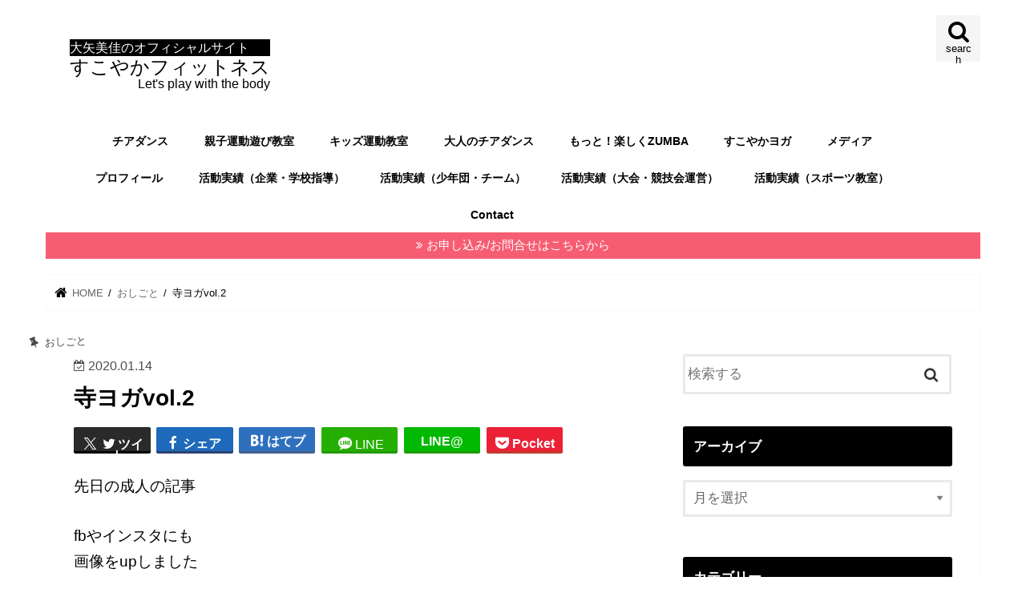

--- FILE ---
content_type: text/html; charset=UTF-8
request_url: https://mika-oya.com/%E3%81%8A%E3%81%97%E3%81%94%E3%81%A8/%E5%AF%BA%E3%83%A8%E3%82%ACvol-2/
body_size: 22383
content:
<!doctype html>
<!--[if lt IE 7]><html dir="ltr" lang="ja" prefix="og: https://ogp.me/ns#" class="no-js lt-ie9 lt-ie8 lt-ie7"><![endif]-->
<!--[if (IE 7)&!(IEMobile)]><html dir="ltr" lang="ja" prefix="og: https://ogp.me/ns#" class="no-js lt-ie9 lt-ie8"><![endif]-->
<!--[if (IE 8)&!(IEMobile)]><html dir="ltr" lang="ja" prefix="og: https://ogp.me/ns#" class="no-js lt-ie9"><![endif]-->
<!--[if gt IE 8]><!--> <html dir="ltr" lang="ja" prefix="og: https://ogp.me/ns#" class="no-js"><!--<![endif]-->

<head>
<meta charset="utf-8">
<meta http-equiv="X-UA-Compatible" content="IE=edge">
<title>寺ヨガvol.2 | 大矢美佳のオフィシャルサイト</title>
<meta name="HandheldFriendly" content="True">
<meta name="MobileOptimized" content="320">
<meta name="viewport" content="width=device-width, initial-scale=1"/>

<link rel="apple-touch-icon" href="https://mika-oya.com/wp-content/uploads/2020/09/image1-2-e1599391236830.jpeg"><link rel="icon" href="https://mika-oya.com/wp-content/uploads/2020/09/image1-2-e1599391236830.jpeg">
<link rel="pingback" href="https://mika-oya.com/xmlrpc.php">

<!--[if IE]>
<link rel="shortcut icon" href="http://sukoyaka-fit.com/wp-content/uploads/2019/10/favion.png"><![endif]-->




		<!-- All in One SEO 4.9.3 - aioseo.com -->
	<meta name="description" content="先日の成人の記事 fbやインスタにも 画像をupしました 生徒たちからメッセージがきたり 保護者の方からメッセ" />
	<meta name="robots" content="max-image-preview:large" />
	<meta name="author" content="mika"/>
	<meta name="google-site-verification" content="m8HFih4wPekRdmkw5RA-p-7ZTOwIyATR0TyRmaaNv6s" />
	<meta name="keywords" content="おしごと" />
	<link rel="canonical" href="https://mika-oya.com/%e3%81%8a%e3%81%97%e3%81%94%e3%81%a8/%e5%af%ba%e3%83%a8%e3%82%acvol-2/" />
	<meta name="generator" content="All in One SEO (AIOSEO) 4.9.3" />
		<meta property="og:locale" content="ja_JP" />
		<meta property="og:site_name" content="大矢美佳のオフィシャルサイト | 松阪市玉城町キッズチアダンスPeanuts、キッズ運動教室、ZUMBA。無料見学体験受付中" />
		<meta property="og:type" content="sports_team" />
		<meta property="og:title" content="寺ヨガvol.2 | 大矢美佳のオフィシャルサイト" />
		<meta property="og:description" content="先日の成人の記事 fbやインスタにも 画像をupしました 生徒たちからメッセージがきたり 保護者の方からメッセ" />
		<meta property="og:url" content="https://mika-oya.com/%e3%81%8a%e3%81%97%e3%81%94%e3%81%a8/%e5%af%ba%e3%83%a8%e3%82%acvol-2/" />
		<meta property="og:image" content="https://mika-oya.com/wp-content/uploads/2025/10/DSC06938_Original-scaled.jpeg" />
		<meta property="og:image:secure_url" content="https://mika-oya.com/wp-content/uploads/2025/10/DSC06938_Original-scaled.jpeg" />
		<script type="application/ld+json" class="aioseo-schema">
			{"@context":"https:\/\/schema.org","@graph":[{"@type":"Article","@id":"https:\/\/mika-oya.com\/%e3%81%8a%e3%81%97%e3%81%94%e3%81%a8\/%e5%af%ba%e3%83%a8%e3%82%acvol-2\/#article","name":"\u5bfa\u30e8\u30acvol.2 | \u5927\u77e2\u7f8e\u4f73\u306e\u30aa\u30d5\u30a3\u30b7\u30e3\u30eb\u30b5\u30a4\u30c8","headline":"\u5bfa\u30e8\u30acvol.2","author":{"@id":"https:\/\/mika-oya.com\/author\/mika\/#author"},"publisher":{"@id":"https:\/\/mika-oya.com\/#person"},"image":{"@type":"ImageObject","url":10049},"datePublished":"2020-01-14T16:50:47+09:00","dateModified":"2020-01-14T16:50:47+09:00","inLanguage":"ja","mainEntityOfPage":{"@id":"https:\/\/mika-oya.com\/%e3%81%8a%e3%81%97%e3%81%94%e3%81%a8\/%e5%af%ba%e3%83%a8%e3%82%acvol-2\/#webpage"},"isPartOf":{"@id":"https:\/\/mika-oya.com\/%e3%81%8a%e3%81%97%e3%81%94%e3%81%a8\/%e5%af%ba%e3%83%a8%e3%82%acvol-2\/#webpage"},"articleSection":"\u304a\u3057\u3054\u3068"},{"@type":"BreadcrumbList","@id":"https:\/\/mika-oya.com\/%e3%81%8a%e3%81%97%e3%81%94%e3%81%a8\/%e5%af%ba%e3%83%a8%e3%82%acvol-2\/#breadcrumblist","itemListElement":[{"@type":"ListItem","@id":"https:\/\/mika-oya.com#listItem","position":1,"name":"\u30db\u30fc\u30e0","item":"https:\/\/mika-oya.com","nextItem":{"@type":"ListItem","@id":"https:\/\/mika-oya.com\/category\/%e3%81%8a%e3%81%97%e3%81%94%e3%81%a8\/#listItem","name":"\u304a\u3057\u3054\u3068"}},{"@type":"ListItem","@id":"https:\/\/mika-oya.com\/category\/%e3%81%8a%e3%81%97%e3%81%94%e3%81%a8\/#listItem","position":2,"name":"\u304a\u3057\u3054\u3068","item":"https:\/\/mika-oya.com\/category\/%e3%81%8a%e3%81%97%e3%81%94%e3%81%a8\/","nextItem":{"@type":"ListItem","@id":"https:\/\/mika-oya.com\/%e3%81%8a%e3%81%97%e3%81%94%e3%81%a8\/%e5%af%ba%e3%83%a8%e3%82%acvol-2\/#listItem","name":"\u5bfa\u30e8\u30acvol.2"},"previousItem":{"@type":"ListItem","@id":"https:\/\/mika-oya.com#listItem","name":"\u30db\u30fc\u30e0"}},{"@type":"ListItem","@id":"https:\/\/mika-oya.com\/%e3%81%8a%e3%81%97%e3%81%94%e3%81%a8\/%e5%af%ba%e3%83%a8%e3%82%acvol-2\/#listItem","position":3,"name":"\u5bfa\u30e8\u30acvol.2","previousItem":{"@type":"ListItem","@id":"https:\/\/mika-oya.com\/category\/%e3%81%8a%e3%81%97%e3%81%94%e3%81%a8\/#listItem","name":"\u304a\u3057\u3054\u3068"}}]},{"@type":"Person","@id":"https:\/\/mika-oya.com\/#person","name":"mika","image":{"@type":"ImageObject","@id":"https:\/\/mika-oya.com\/%e3%81%8a%e3%81%97%e3%81%94%e3%81%a8\/%e5%af%ba%e3%83%a8%e3%82%acvol-2\/#personImage","url":"https:\/\/secure.gravatar.com\/avatar\/bdfd5fe9856a5e658d8435aa8edb8a2009969fe8229740d436abb8a64612246d?s=96&d=mm&r=g","width":96,"height":96,"caption":"mika"}},{"@type":"Person","@id":"https:\/\/mika-oya.com\/author\/mika\/#author","url":"https:\/\/mika-oya.com\/author\/mika\/","name":"mika","image":{"@type":"ImageObject","@id":"https:\/\/mika-oya.com\/%e3%81%8a%e3%81%97%e3%81%94%e3%81%a8\/%e5%af%ba%e3%83%a8%e3%82%acvol-2\/#authorImage","url":"https:\/\/secure.gravatar.com\/avatar\/bdfd5fe9856a5e658d8435aa8edb8a2009969fe8229740d436abb8a64612246d?s=96&d=mm&r=g","width":96,"height":96,"caption":"mika"}},{"@type":"WebPage","@id":"https:\/\/mika-oya.com\/%e3%81%8a%e3%81%97%e3%81%94%e3%81%a8\/%e5%af%ba%e3%83%a8%e3%82%acvol-2\/#webpage","url":"https:\/\/mika-oya.com\/%e3%81%8a%e3%81%97%e3%81%94%e3%81%a8\/%e5%af%ba%e3%83%a8%e3%82%acvol-2\/","name":"\u5bfa\u30e8\u30acvol.2 | \u5927\u77e2\u7f8e\u4f73\u306e\u30aa\u30d5\u30a3\u30b7\u30e3\u30eb\u30b5\u30a4\u30c8","description":"\u5148\u65e5\u306e\u6210\u4eba\u306e\u8a18\u4e8b fb\u3084\u30a4\u30f3\u30b9\u30bf\u306b\u3082 \u753b\u50cf\u3092up\u3057\u307e\u3057\u305f \u751f\u5f92\u305f\u3061\u304b\u3089\u30e1\u30c3\u30bb\u30fc\u30b8\u304c\u304d\u305f\u308a \u4fdd\u8b77\u8005\u306e\u65b9\u304b\u3089\u30e1\u30c3\u30bb","inLanguage":"ja","isPartOf":{"@id":"https:\/\/mika-oya.com\/#website"},"breadcrumb":{"@id":"https:\/\/mika-oya.com\/%e3%81%8a%e3%81%97%e3%81%94%e3%81%a8\/%e5%af%ba%e3%83%a8%e3%82%acvol-2\/#breadcrumblist"},"author":{"@id":"https:\/\/mika-oya.com\/author\/mika\/#author"},"creator":{"@id":"https:\/\/mika-oya.com\/author\/mika\/#author"},"image":{"@type":"ImageObject","url":10049,"@id":"https:\/\/mika-oya.com\/%e3%81%8a%e3%81%97%e3%81%94%e3%81%a8\/%e5%af%ba%e3%83%a8%e3%82%acvol-2\/#mainImage"},"primaryImageOfPage":{"@id":"https:\/\/mika-oya.com\/%e3%81%8a%e3%81%97%e3%81%94%e3%81%a8\/%e5%af%ba%e3%83%a8%e3%82%acvol-2\/#mainImage"},"datePublished":"2020-01-14T16:50:47+09:00","dateModified":"2020-01-14T16:50:47+09:00"},{"@type":"WebSite","@id":"https:\/\/mika-oya.com\/#website","url":"https:\/\/mika-oya.com\/","name":"\u5927\u77e2\u7f8e\u4f73\u306e\u30aa\u30d5\u30a3\u30b7\u30e3\u30eb\u30b5\u30a4\u30c8 \u677e\u962a\u5e02\u7389\u57ce\u753a\u30ad\u30c3\u30ba\u30c1\u30a2\u30c0\u30f3\u30b9Peanuts\u3001\u30ad\u30c3\u30ba\u904b\u52d5\u6559\u5ba4\u3001ZUMBA\u3002\u7121\u6599\u898b\u5b66\u4f53\u9a13\u53d7\u4ed8\u4e2d","description":"\u677e\u962a\u5e02\u7389\u57ce\u753a\u30ad\u30c3\u30ba\u30c1\u30a2\u30c0\u30f3\u30b9Peanuts\u3001\u30ad\u30c3\u30ba\u904b\u52d5\u6559\u5ba4\u3001ZUMBA\u3002\u7121\u6599\u898b\u5b66\u4f53\u9a13\u53d7\u4ed8\u4e2d","inLanguage":"ja","publisher":{"@id":"https:\/\/mika-oya.com\/#person"}}]}
		</script>
		<!-- All in One SEO -->

<link rel='dns-prefetch' href='//ajax.googleapis.com' />
<link rel='dns-prefetch' href='//stats.wp.com' />
<link rel='dns-prefetch' href='//fonts.googleapis.com' />
<link rel='dns-prefetch' href='//maxcdn.bootstrapcdn.com' />
<link rel='preconnect' href='//c0.wp.com' />
<link rel="alternate" type="application/rss+xml" title="大矢美佳のオフィシャルサイト &raquo; フィード" href="https://mika-oya.com/feed/" />
<link rel="alternate" type="application/rss+xml" title="大矢美佳のオフィシャルサイト &raquo; コメントフィード" href="https://mika-oya.com/comments/feed/" />
<link rel="alternate" title="oEmbed (JSON)" type="application/json+oembed" href="https://mika-oya.com/wp-json/oembed/1.0/embed?url=https%3A%2F%2Fmika-oya.com%2F%25e3%2581%258a%25e3%2581%2597%25e3%2581%2594%25e3%2581%25a8%2F%25e5%25af%25ba%25e3%2583%25a8%25e3%2582%25acvol-2%2F" />
<link rel="alternate" title="oEmbed (XML)" type="text/xml+oembed" href="https://mika-oya.com/wp-json/oembed/1.0/embed?url=https%3A%2F%2Fmika-oya.com%2F%25e3%2581%258a%25e3%2581%2597%25e3%2581%2594%25e3%2581%25a8%2F%25e5%25af%25ba%25e3%2583%25a8%25e3%2582%25acvol-2%2F&#038;format=xml" />
		<!-- This site uses the Google Analytics by MonsterInsights plugin v9.11.1 - Using Analytics tracking - https://www.monsterinsights.com/ -->
							<script src="//www.googletagmanager.com/gtag/js?id=G-6STHCS73PY"  data-cfasync="false" data-wpfc-render="false" type="text/javascript" async></script>
			<script data-cfasync="false" data-wpfc-render="false" type="text/javascript">
				var mi_version = '9.11.1';
				var mi_track_user = true;
				var mi_no_track_reason = '';
								var MonsterInsightsDefaultLocations = {"page_location":"https:\/\/mika-oya.com\/%E3%81%8A%E3%81%97%E3%81%94%E3%81%A8\/%E5%AF%BA%E3%83%A8%E3%82%ACvol-2\/"};
								if ( typeof MonsterInsightsPrivacyGuardFilter === 'function' ) {
					var MonsterInsightsLocations = (typeof MonsterInsightsExcludeQuery === 'object') ? MonsterInsightsPrivacyGuardFilter( MonsterInsightsExcludeQuery ) : MonsterInsightsPrivacyGuardFilter( MonsterInsightsDefaultLocations );
				} else {
					var MonsterInsightsLocations = (typeof MonsterInsightsExcludeQuery === 'object') ? MonsterInsightsExcludeQuery : MonsterInsightsDefaultLocations;
				}

								var disableStrs = [
										'ga-disable-G-6STHCS73PY',
									];

				/* Function to detect opted out users */
				function __gtagTrackerIsOptedOut() {
					for (var index = 0; index < disableStrs.length; index++) {
						if (document.cookie.indexOf(disableStrs[index] + '=true') > -1) {
							return true;
						}
					}

					return false;
				}

				/* Disable tracking if the opt-out cookie exists. */
				if (__gtagTrackerIsOptedOut()) {
					for (var index = 0; index < disableStrs.length; index++) {
						window[disableStrs[index]] = true;
					}
				}

				/* Opt-out function */
				function __gtagTrackerOptout() {
					for (var index = 0; index < disableStrs.length; index++) {
						document.cookie = disableStrs[index] + '=true; expires=Thu, 31 Dec 2099 23:59:59 UTC; path=/';
						window[disableStrs[index]] = true;
					}
				}

				if ('undefined' === typeof gaOptout) {
					function gaOptout() {
						__gtagTrackerOptout();
					}
				}
								window.dataLayer = window.dataLayer || [];

				window.MonsterInsightsDualTracker = {
					helpers: {},
					trackers: {},
				};
				if (mi_track_user) {
					function __gtagDataLayer() {
						dataLayer.push(arguments);
					}

					function __gtagTracker(type, name, parameters) {
						if (!parameters) {
							parameters = {};
						}

						if (parameters.send_to) {
							__gtagDataLayer.apply(null, arguments);
							return;
						}

						if (type === 'event') {
														parameters.send_to = monsterinsights_frontend.v4_id;
							var hookName = name;
							if (typeof parameters['event_category'] !== 'undefined') {
								hookName = parameters['event_category'] + ':' + name;
							}

							if (typeof MonsterInsightsDualTracker.trackers[hookName] !== 'undefined') {
								MonsterInsightsDualTracker.trackers[hookName](parameters);
							} else {
								__gtagDataLayer('event', name, parameters);
							}
							
						} else {
							__gtagDataLayer.apply(null, arguments);
						}
					}

					__gtagTracker('js', new Date());
					__gtagTracker('set', {
						'developer_id.dZGIzZG': true,
											});
					if ( MonsterInsightsLocations.page_location ) {
						__gtagTracker('set', MonsterInsightsLocations);
					}
										__gtagTracker('config', 'G-6STHCS73PY', {"forceSSL":"true","link_attribution":"true"} );
										window.gtag = __gtagTracker;										(function () {
						/* https://developers.google.com/analytics/devguides/collection/analyticsjs/ */
						/* ga and __gaTracker compatibility shim. */
						var noopfn = function () {
							return null;
						};
						var newtracker = function () {
							return new Tracker();
						};
						var Tracker = function () {
							return null;
						};
						var p = Tracker.prototype;
						p.get = noopfn;
						p.set = noopfn;
						p.send = function () {
							var args = Array.prototype.slice.call(arguments);
							args.unshift('send');
							__gaTracker.apply(null, args);
						};
						var __gaTracker = function () {
							var len = arguments.length;
							if (len === 0) {
								return;
							}
							var f = arguments[len - 1];
							if (typeof f !== 'object' || f === null || typeof f.hitCallback !== 'function') {
								if ('send' === arguments[0]) {
									var hitConverted, hitObject = false, action;
									if ('event' === arguments[1]) {
										if ('undefined' !== typeof arguments[3]) {
											hitObject = {
												'eventAction': arguments[3],
												'eventCategory': arguments[2],
												'eventLabel': arguments[4],
												'value': arguments[5] ? arguments[5] : 1,
											}
										}
									}
									if ('pageview' === arguments[1]) {
										if ('undefined' !== typeof arguments[2]) {
											hitObject = {
												'eventAction': 'page_view',
												'page_path': arguments[2],
											}
										}
									}
									if (typeof arguments[2] === 'object') {
										hitObject = arguments[2];
									}
									if (typeof arguments[5] === 'object') {
										Object.assign(hitObject, arguments[5]);
									}
									if ('undefined' !== typeof arguments[1].hitType) {
										hitObject = arguments[1];
										if ('pageview' === hitObject.hitType) {
											hitObject.eventAction = 'page_view';
										}
									}
									if (hitObject) {
										action = 'timing' === arguments[1].hitType ? 'timing_complete' : hitObject.eventAction;
										hitConverted = mapArgs(hitObject);
										__gtagTracker('event', action, hitConverted);
									}
								}
								return;
							}

							function mapArgs(args) {
								var arg, hit = {};
								var gaMap = {
									'eventCategory': 'event_category',
									'eventAction': 'event_action',
									'eventLabel': 'event_label',
									'eventValue': 'event_value',
									'nonInteraction': 'non_interaction',
									'timingCategory': 'event_category',
									'timingVar': 'name',
									'timingValue': 'value',
									'timingLabel': 'event_label',
									'page': 'page_path',
									'location': 'page_location',
									'title': 'page_title',
									'referrer' : 'page_referrer',
								};
								for (arg in args) {
																		if (!(!args.hasOwnProperty(arg) || !gaMap.hasOwnProperty(arg))) {
										hit[gaMap[arg]] = args[arg];
									} else {
										hit[arg] = args[arg];
									}
								}
								return hit;
							}

							try {
								f.hitCallback();
							} catch (ex) {
							}
						};
						__gaTracker.create = newtracker;
						__gaTracker.getByName = newtracker;
						__gaTracker.getAll = function () {
							return [];
						};
						__gaTracker.remove = noopfn;
						__gaTracker.loaded = true;
						window['__gaTracker'] = __gaTracker;
					})();
									} else {
										console.log("");
					(function () {
						function __gtagTracker() {
							return null;
						}

						window['__gtagTracker'] = __gtagTracker;
						window['gtag'] = __gtagTracker;
					})();
									}
			</script>
							<!-- / Google Analytics by MonsterInsights -->
		<style id='wp-img-auto-sizes-contain-inline-css' type='text/css'>
img:is([sizes=auto i],[sizes^="auto," i]){contain-intrinsic-size:3000px 1500px}
/*# sourceURL=wp-img-auto-sizes-contain-inline-css */
</style>
<style id='wp-emoji-styles-inline-css' type='text/css'>

	img.wp-smiley, img.emoji {
		display: inline !important;
		border: none !important;
		box-shadow: none !important;
		height: 1em !important;
		width: 1em !important;
		margin: 0 0.07em !important;
		vertical-align: -0.1em !important;
		background: none !important;
		padding: 0 !important;
	}
/*# sourceURL=wp-emoji-styles-inline-css */
</style>
<style id='wp-block-library-inline-css' type='text/css'>
:root{--wp-block-synced-color:#7a00df;--wp-block-synced-color--rgb:122,0,223;--wp-bound-block-color:var(--wp-block-synced-color);--wp-editor-canvas-background:#ddd;--wp-admin-theme-color:#007cba;--wp-admin-theme-color--rgb:0,124,186;--wp-admin-theme-color-darker-10:#006ba1;--wp-admin-theme-color-darker-10--rgb:0,107,160.5;--wp-admin-theme-color-darker-20:#005a87;--wp-admin-theme-color-darker-20--rgb:0,90,135;--wp-admin-border-width-focus:2px}@media (min-resolution:192dpi){:root{--wp-admin-border-width-focus:1.5px}}.wp-element-button{cursor:pointer}:root .has-very-light-gray-background-color{background-color:#eee}:root .has-very-dark-gray-background-color{background-color:#313131}:root .has-very-light-gray-color{color:#eee}:root .has-very-dark-gray-color{color:#313131}:root .has-vivid-green-cyan-to-vivid-cyan-blue-gradient-background{background:linear-gradient(135deg,#00d084,#0693e3)}:root .has-purple-crush-gradient-background{background:linear-gradient(135deg,#34e2e4,#4721fb 50%,#ab1dfe)}:root .has-hazy-dawn-gradient-background{background:linear-gradient(135deg,#faaca8,#dad0ec)}:root .has-subdued-olive-gradient-background{background:linear-gradient(135deg,#fafae1,#67a671)}:root .has-atomic-cream-gradient-background{background:linear-gradient(135deg,#fdd79a,#004a59)}:root .has-nightshade-gradient-background{background:linear-gradient(135deg,#330968,#31cdcf)}:root .has-midnight-gradient-background{background:linear-gradient(135deg,#020381,#2874fc)}:root{--wp--preset--font-size--normal:16px;--wp--preset--font-size--huge:42px}.has-regular-font-size{font-size:1em}.has-larger-font-size{font-size:2.625em}.has-normal-font-size{font-size:var(--wp--preset--font-size--normal)}.has-huge-font-size{font-size:var(--wp--preset--font-size--huge)}.has-text-align-center{text-align:center}.has-text-align-left{text-align:left}.has-text-align-right{text-align:right}.has-fit-text{white-space:nowrap!important}#end-resizable-editor-section{display:none}.aligncenter{clear:both}.items-justified-left{justify-content:flex-start}.items-justified-center{justify-content:center}.items-justified-right{justify-content:flex-end}.items-justified-space-between{justify-content:space-between}.screen-reader-text{border:0;clip-path:inset(50%);height:1px;margin:-1px;overflow:hidden;padding:0;position:absolute;width:1px;word-wrap:normal!important}.screen-reader-text:focus{background-color:#ddd;clip-path:none;color:#444;display:block;font-size:1em;height:auto;left:5px;line-height:normal;padding:15px 23px 14px;text-decoration:none;top:5px;width:auto;z-index:100000}html :where(.has-border-color){border-style:solid}html :where([style*=border-top-color]){border-top-style:solid}html :where([style*=border-right-color]){border-right-style:solid}html :where([style*=border-bottom-color]){border-bottom-style:solid}html :where([style*=border-left-color]){border-left-style:solid}html :where([style*=border-width]){border-style:solid}html :where([style*=border-top-width]){border-top-style:solid}html :where([style*=border-right-width]){border-right-style:solid}html :where([style*=border-bottom-width]){border-bottom-style:solid}html :where([style*=border-left-width]){border-left-style:solid}html :where(img[class*=wp-image-]){height:auto;max-width:100%}:where(figure){margin:0 0 1em}html :where(.is-position-sticky){--wp-admin--admin-bar--position-offset:var(--wp-admin--admin-bar--height,0px)}@media screen and (max-width:600px){html :where(.is-position-sticky){--wp-admin--admin-bar--position-offset:0px}}

/*# sourceURL=wp-block-library-inline-css */
</style><style id='global-styles-inline-css' type='text/css'>
:root{--wp--preset--aspect-ratio--square: 1;--wp--preset--aspect-ratio--4-3: 4/3;--wp--preset--aspect-ratio--3-4: 3/4;--wp--preset--aspect-ratio--3-2: 3/2;--wp--preset--aspect-ratio--2-3: 2/3;--wp--preset--aspect-ratio--16-9: 16/9;--wp--preset--aspect-ratio--9-16: 9/16;--wp--preset--color--black: #000000;--wp--preset--color--cyan-bluish-gray: #abb8c3;--wp--preset--color--white: #ffffff;--wp--preset--color--pale-pink: #f78da7;--wp--preset--color--vivid-red: #cf2e2e;--wp--preset--color--luminous-vivid-orange: #ff6900;--wp--preset--color--luminous-vivid-amber: #fcb900;--wp--preset--color--light-green-cyan: #7bdcb5;--wp--preset--color--vivid-green-cyan: #00d084;--wp--preset--color--pale-cyan-blue: #8ed1fc;--wp--preset--color--vivid-cyan-blue: #0693e3;--wp--preset--color--vivid-purple: #9b51e0;--wp--preset--gradient--vivid-cyan-blue-to-vivid-purple: linear-gradient(135deg,rgb(6,147,227) 0%,rgb(155,81,224) 100%);--wp--preset--gradient--light-green-cyan-to-vivid-green-cyan: linear-gradient(135deg,rgb(122,220,180) 0%,rgb(0,208,130) 100%);--wp--preset--gradient--luminous-vivid-amber-to-luminous-vivid-orange: linear-gradient(135deg,rgb(252,185,0) 0%,rgb(255,105,0) 100%);--wp--preset--gradient--luminous-vivid-orange-to-vivid-red: linear-gradient(135deg,rgb(255,105,0) 0%,rgb(207,46,46) 100%);--wp--preset--gradient--very-light-gray-to-cyan-bluish-gray: linear-gradient(135deg,rgb(238,238,238) 0%,rgb(169,184,195) 100%);--wp--preset--gradient--cool-to-warm-spectrum: linear-gradient(135deg,rgb(74,234,220) 0%,rgb(151,120,209) 20%,rgb(207,42,186) 40%,rgb(238,44,130) 60%,rgb(251,105,98) 80%,rgb(254,248,76) 100%);--wp--preset--gradient--blush-light-purple: linear-gradient(135deg,rgb(255,206,236) 0%,rgb(152,150,240) 100%);--wp--preset--gradient--blush-bordeaux: linear-gradient(135deg,rgb(254,205,165) 0%,rgb(254,45,45) 50%,rgb(107,0,62) 100%);--wp--preset--gradient--luminous-dusk: linear-gradient(135deg,rgb(255,203,112) 0%,rgb(199,81,192) 50%,rgb(65,88,208) 100%);--wp--preset--gradient--pale-ocean: linear-gradient(135deg,rgb(255,245,203) 0%,rgb(182,227,212) 50%,rgb(51,167,181) 100%);--wp--preset--gradient--electric-grass: linear-gradient(135deg,rgb(202,248,128) 0%,rgb(113,206,126) 100%);--wp--preset--gradient--midnight: linear-gradient(135deg,rgb(2,3,129) 0%,rgb(40,116,252) 100%);--wp--preset--font-size--small: 13px;--wp--preset--font-size--medium: 20px;--wp--preset--font-size--large: 36px;--wp--preset--font-size--x-large: 42px;--wp--preset--spacing--20: 0.44rem;--wp--preset--spacing--30: 0.67rem;--wp--preset--spacing--40: 1rem;--wp--preset--spacing--50: 1.5rem;--wp--preset--spacing--60: 2.25rem;--wp--preset--spacing--70: 3.38rem;--wp--preset--spacing--80: 5.06rem;--wp--preset--shadow--natural: 6px 6px 9px rgba(0, 0, 0, 0.2);--wp--preset--shadow--deep: 12px 12px 50px rgba(0, 0, 0, 0.4);--wp--preset--shadow--sharp: 6px 6px 0px rgba(0, 0, 0, 0.2);--wp--preset--shadow--outlined: 6px 6px 0px -3px rgb(255, 255, 255), 6px 6px rgb(0, 0, 0);--wp--preset--shadow--crisp: 6px 6px 0px rgb(0, 0, 0);}:where(.is-layout-flex){gap: 0.5em;}:where(.is-layout-grid){gap: 0.5em;}body .is-layout-flex{display: flex;}.is-layout-flex{flex-wrap: wrap;align-items: center;}.is-layout-flex > :is(*, div){margin: 0;}body .is-layout-grid{display: grid;}.is-layout-grid > :is(*, div){margin: 0;}:where(.wp-block-columns.is-layout-flex){gap: 2em;}:where(.wp-block-columns.is-layout-grid){gap: 2em;}:where(.wp-block-post-template.is-layout-flex){gap: 1.25em;}:where(.wp-block-post-template.is-layout-grid){gap: 1.25em;}.has-black-color{color: var(--wp--preset--color--black) !important;}.has-cyan-bluish-gray-color{color: var(--wp--preset--color--cyan-bluish-gray) !important;}.has-white-color{color: var(--wp--preset--color--white) !important;}.has-pale-pink-color{color: var(--wp--preset--color--pale-pink) !important;}.has-vivid-red-color{color: var(--wp--preset--color--vivid-red) !important;}.has-luminous-vivid-orange-color{color: var(--wp--preset--color--luminous-vivid-orange) !important;}.has-luminous-vivid-amber-color{color: var(--wp--preset--color--luminous-vivid-amber) !important;}.has-light-green-cyan-color{color: var(--wp--preset--color--light-green-cyan) !important;}.has-vivid-green-cyan-color{color: var(--wp--preset--color--vivid-green-cyan) !important;}.has-pale-cyan-blue-color{color: var(--wp--preset--color--pale-cyan-blue) !important;}.has-vivid-cyan-blue-color{color: var(--wp--preset--color--vivid-cyan-blue) !important;}.has-vivid-purple-color{color: var(--wp--preset--color--vivid-purple) !important;}.has-black-background-color{background-color: var(--wp--preset--color--black) !important;}.has-cyan-bluish-gray-background-color{background-color: var(--wp--preset--color--cyan-bluish-gray) !important;}.has-white-background-color{background-color: var(--wp--preset--color--white) !important;}.has-pale-pink-background-color{background-color: var(--wp--preset--color--pale-pink) !important;}.has-vivid-red-background-color{background-color: var(--wp--preset--color--vivid-red) !important;}.has-luminous-vivid-orange-background-color{background-color: var(--wp--preset--color--luminous-vivid-orange) !important;}.has-luminous-vivid-amber-background-color{background-color: var(--wp--preset--color--luminous-vivid-amber) !important;}.has-light-green-cyan-background-color{background-color: var(--wp--preset--color--light-green-cyan) !important;}.has-vivid-green-cyan-background-color{background-color: var(--wp--preset--color--vivid-green-cyan) !important;}.has-pale-cyan-blue-background-color{background-color: var(--wp--preset--color--pale-cyan-blue) !important;}.has-vivid-cyan-blue-background-color{background-color: var(--wp--preset--color--vivid-cyan-blue) !important;}.has-vivid-purple-background-color{background-color: var(--wp--preset--color--vivid-purple) !important;}.has-black-border-color{border-color: var(--wp--preset--color--black) !important;}.has-cyan-bluish-gray-border-color{border-color: var(--wp--preset--color--cyan-bluish-gray) !important;}.has-white-border-color{border-color: var(--wp--preset--color--white) !important;}.has-pale-pink-border-color{border-color: var(--wp--preset--color--pale-pink) !important;}.has-vivid-red-border-color{border-color: var(--wp--preset--color--vivid-red) !important;}.has-luminous-vivid-orange-border-color{border-color: var(--wp--preset--color--luminous-vivid-orange) !important;}.has-luminous-vivid-amber-border-color{border-color: var(--wp--preset--color--luminous-vivid-amber) !important;}.has-light-green-cyan-border-color{border-color: var(--wp--preset--color--light-green-cyan) !important;}.has-vivid-green-cyan-border-color{border-color: var(--wp--preset--color--vivid-green-cyan) !important;}.has-pale-cyan-blue-border-color{border-color: var(--wp--preset--color--pale-cyan-blue) !important;}.has-vivid-cyan-blue-border-color{border-color: var(--wp--preset--color--vivid-cyan-blue) !important;}.has-vivid-purple-border-color{border-color: var(--wp--preset--color--vivid-purple) !important;}.has-vivid-cyan-blue-to-vivid-purple-gradient-background{background: var(--wp--preset--gradient--vivid-cyan-blue-to-vivid-purple) !important;}.has-light-green-cyan-to-vivid-green-cyan-gradient-background{background: var(--wp--preset--gradient--light-green-cyan-to-vivid-green-cyan) !important;}.has-luminous-vivid-amber-to-luminous-vivid-orange-gradient-background{background: var(--wp--preset--gradient--luminous-vivid-amber-to-luminous-vivid-orange) !important;}.has-luminous-vivid-orange-to-vivid-red-gradient-background{background: var(--wp--preset--gradient--luminous-vivid-orange-to-vivid-red) !important;}.has-very-light-gray-to-cyan-bluish-gray-gradient-background{background: var(--wp--preset--gradient--very-light-gray-to-cyan-bluish-gray) !important;}.has-cool-to-warm-spectrum-gradient-background{background: var(--wp--preset--gradient--cool-to-warm-spectrum) !important;}.has-blush-light-purple-gradient-background{background: var(--wp--preset--gradient--blush-light-purple) !important;}.has-blush-bordeaux-gradient-background{background: var(--wp--preset--gradient--blush-bordeaux) !important;}.has-luminous-dusk-gradient-background{background: var(--wp--preset--gradient--luminous-dusk) !important;}.has-pale-ocean-gradient-background{background: var(--wp--preset--gradient--pale-ocean) !important;}.has-electric-grass-gradient-background{background: var(--wp--preset--gradient--electric-grass) !important;}.has-midnight-gradient-background{background: var(--wp--preset--gradient--midnight) !important;}.has-small-font-size{font-size: var(--wp--preset--font-size--small) !important;}.has-medium-font-size{font-size: var(--wp--preset--font-size--medium) !important;}.has-large-font-size{font-size: var(--wp--preset--font-size--large) !important;}.has-x-large-font-size{font-size: var(--wp--preset--font-size--x-large) !important;}
/*# sourceURL=global-styles-inline-css */
</style>

<style id='classic-theme-styles-inline-css' type='text/css'>
/*! This file is auto-generated */
.wp-block-button__link{color:#fff;background-color:#32373c;border-radius:9999px;box-shadow:none;text-decoration:none;padding:calc(.667em + 2px) calc(1.333em + 2px);font-size:1.125em}.wp-block-file__button{background:#32373c;color:#fff;text-decoration:none}
/*# sourceURL=/wp-includes/css/classic-themes.min.css */
</style>
<link rel='stylesheet' id='contact-form-7-css' href='https://mika-oya.com/wp-content/plugins/contact-form-7/includes/css/styles.css' type='text/css' media='all' />
<link rel='stylesheet' id='style-css' href='https://mika-oya.com/wp-content/themes/jstork/style.css' type='text/css' media='all' />
<link rel='stylesheet' id='child-style-css' href='https://mika-oya.com/wp-content/themes/jstork_custom/style.css' type='text/css' media='all' />
<link rel='stylesheet' id='slick-css' href='https://mika-oya.com/wp-content/themes/jstork/library/css/slick.css' type='text/css' media='all' />
<link rel='stylesheet' id='shortcode-css' href='https://mika-oya.com/wp-content/themes/jstork/library/css/shortcode.css' type='text/css' media='all' />
<link rel='stylesheet' id='gf_Concert-css' href='//fonts.googleapis.com/css?family=Concert+One' type='text/css' media='all' />
<link rel='stylesheet' id='gf_Lato-css' href='//fonts.googleapis.com/css?family=Lato' type='text/css' media='all' />
<link rel='stylesheet' id='fontawesome-css' href='//maxcdn.bootstrapcdn.com/font-awesome/4.7.0/css/font-awesome.min.css' type='text/css' media='all' />
<link rel='stylesheet' id='remodal-css' href='https://mika-oya.com/wp-content/themes/jstork/library/css/remodal.css' type='text/css' media='all' />
<link rel='stylesheet' id='animate-css' href='https://mika-oya.com/wp-content/themes/jstork/library/css/animate.min.css' type='text/css' media='all' />
<link rel='stylesheet' id='jetpack-subscriptions-css' href='https://c0.wp.com/p/jetpack/15.4/_inc/build/subscriptions/subscriptions.min.css' type='text/css' media='all' />
<link rel='stylesheet' id='tablepress-default-css' href='https://mika-oya.com/wp-content/plugins/tablepress/css/build/default.css' type='text/css' media='all' />
<!--n2css--><!--n2js--><script type="text/javascript" src="https://mika-oya.com/wp-content/plugins/google-analytics-for-wordpress/assets/js/frontend-gtag.min.js" id="monsterinsights-frontend-script-js" async="async" data-wp-strategy="async"></script>
<script data-cfasync="false" data-wpfc-render="false" type="text/javascript" id='monsterinsights-frontend-script-js-extra'>/* <![CDATA[ */
var monsterinsights_frontend = {"js_events_tracking":"true","download_extensions":"doc,pdf,ppt,zip,xls,docx,pptx,xlsx","inbound_paths":"[{\"path\":\"\\\/go\\\/\",\"label\":\"affiliate\"},{\"path\":\"\\\/recommend\\\/\",\"label\":\"affiliate\"}]","home_url":"https:\/\/mika-oya.com","hash_tracking":"false","v4_id":"G-6STHCS73PY"};/* ]]> */
</script>
<script type="text/javascript" src="//ajax.googleapis.com/ajax/libs/jquery/1.12.4/jquery.min.js" id="jquery-js"></script>
<link rel="https://api.w.org/" href="https://mika-oya.com/wp-json/" /><link rel="alternate" title="JSON" type="application/json" href="https://mika-oya.com/wp-json/wp/v2/posts/10048" /><link rel="EditURI" type="application/rsd+xml" title="RSD" href="https://mika-oya.com/xmlrpc.php?rsd" />

<link rel='shortlink' href='https://mika-oya.com/?p=10048' />
	<style>img#wpstats{display:none}</style>
		<style type="text/css">
body{color: #000000;}
a, #breadcrumb li.bc_homelink a::before, .authorbox .author_sns li a::before{color: #000000;}
a:hover{color: #eeee22;}
.article-footer .post-categories li a,.article-footer .tags a,.accordionBtn{  background: #000000;  border-color: #000000;}
.article-footer .tags a{color:#000000; background: none;}
.article-footer .post-categories li a:hover,.article-footer .tags a:hover,.accordionBtn.active{ background:#eeee22;  border-color:#eeee22;}
input[type="text"],input[type="password"],input[type="datetime"],input[type="datetime-local"],input[type="date"],input[type="month"],input[type="time"],input[type="week"],input[type="number"],input[type="email"],input[type="url"],input[type="search"],input[type="tel"],input[type="color"],select,textarea,.field { background-color: #ffffff;}
.header{color: #000000;}
.bgfull .header,.header.bg,.header #inner-header,.menu-sp{background: #ffffff;}
#logo a{color: #000000;}
#g_nav .nav li a,.nav_btn,.menu-sp a,.menu-sp a,.menu-sp > ul:after{color: #000000;}
#logo a:hover,#g_nav .nav li a:hover,.nav_btn:hover{color:#eeeeee;}
@media only screen and (min-width: 768px) {
.nav > li > a:after{background: #eeeeee;}
.nav ul {background: #666666;}
#g_nav .nav li ul.sub-menu li a{color: #f7f7f7;}
}
@media only screen and (max-width: 1165px) {
.site_description{background: #ffffff; color: #000000;}
}
#inner-content, #breadcrumb, .entry-content blockquote:before, .entry-content blockquote:after{background: #ffffff}
.top-post-list .post-list:before{background: #000000;}
.widget li a:after{color: #000000;}
.entry-content h2,.widgettitle,.accordion::before{background: #000000; color: #ffffff;}
.entry-content h3{border-color: #000000;}
.h_boader .entry-content h2{border-color: #000000; color: #000000;}
.h_balloon .entry-content h2:after{border-top-color: #000000;}
.entry-content ul li:before{ background: #000000;}
.entry-content ol li:before{ background: #000000;}
.post-list-card .post-list .eyecatch .cat-name,.top-post-list .post-list .eyecatch .cat-name,.byline .cat-name,.single .authorbox .author-newpost li .cat-name,.related-box li .cat-name,.carouselwrap .cat-name,.eyecatch .cat-name{background: #ffffff; color:  #444444;}
ul.wpp-list li a:before{background: #000000; color: #ffffff;}
.readmore a{border:1px solid #000000;color:#000000;}
.readmore a:hover{background:#000000;color:#fff;}
.btn-wrap a{background: #000000;border: 1px solid #000000;}
.btn-wrap a:hover{background: #eeee22;border-color: #eeee22;}
.btn-wrap.simple a{border:1px solid #000000;color:#000000;}
.btn-wrap.simple a:hover{background:#000000;}
.blue-btn, .comment-reply-link, #submit { background-color: #000000; }
.blue-btn:hover, .comment-reply-link:hover, #submit:hover, .blue-btn:focus, .comment-reply-link:focus, #submit:focus {background-color: #eeee22; }
#sidebar1{color: #444444;}
.widget:not(.widget_text) a{color:#666666;}
.widget:not(.widget_text) a:hover{color:#999999;}
.bgfull #footer-top,#footer-top .inner,.cta-inner{background-color: #666666; color: #CACACA;}
.footer a,#footer-top a{color: #f7f7f7;}
#footer-top .widgettitle{color: #CACACA;}
.bgfull .footer,.footer.bg,.footer .inner {background-color: #666666;color: #CACACA;}
.footer-links li a:before{ color: #ffffff;}
.pagination a, .pagination span,.page-links a{border-color: #000000; color: #000000;}
.pagination .current,.pagination .current:hover,.page-links ul > li > span{background-color: #000000; border-color: #000000;}
.pagination a:hover, .pagination a:focus,.page-links a:hover, .page-links a:focus{background-color: #000000; color: #fff;}
</style>
<style type="text/css" id="custom-background-css">
body.custom-background { background-color: #ffffff; }
</style>
			<style type="text/css" id="wp-custom-css">
			/* @import url(https://fonts.googleapis.com/css?family=Teko); */

@import url('https://fonts.googleapis.com/css?family=Courgette&display=swap');


html {
	font-size: 18px;
}
.gf {
	font-family: "Hiragino kaku Gothic ProN", "Meiryo", sans-serif;
}

#custom_header .ja {
	font-family: "Hiragino kaku Gothic ProN", "Meiryo", sans-serif;
	font-weight: normal;
	font-size: 1.6em;
}
/* 見出し１ */
#logo {
	padding: 30px;
}
#logo .h1.text {
	font-size: 0.88em;
	font-weight: normal;
	height: auto;
	text-align: right;
}
#logo .text1 {
	font-size: 1.5em;
	margin-top: 3px;
	display: block;
}
#logo .text2 {
	color: white;
	background-color: black;
	display: block;
	text-align: justify;
}

/* ナビがフロートするので対応*/
#g_nav {
	padding-top: 0;
}
/* イベントやランディングページの左から右寄せにする*/
#custom_header.textleft .header-text {
	margin-left: auto;
	margin-right: 0;
	margin-top: 10%
}
/* イベントやるよ　の出現方法と高さを変える*/
a, a img　{
	transition: 1s ease-in-out;
}

/*見出し１の２，３段目が中央ぞろいにならないので*/
@media only screen and (max-width: 767px) {
	#logo a {
		text-align:left;
	}
}
@media only screen and (max-width: 410px) {
	#logo .text1 {
		font-size: 1em;
	}
	#logo .h2.text {
		font-size: 0.8em;
	}
}
/*  ヘッダーheight変更*/
#custom_header {
	height: 260px;
	width: inherit;
	margin: 0 auto;
}
#custom_header .wrap .cf {
	padding: 5%;
}
#custom_header .btn-wrap {
	margin-top: 0.5em;
}
/*  ヘッダー見出し間縮小*/
#custom_header .en{
	margin: 0.1em 0;
	font-size: 1.8em;
}
#custom_header .ja {
	line-height: 1;
}
.top-post-list .post-list .entry-content .entry-title {
	font-size: 1.2em;
}

@media screen and (max-width:1020px) {
	#custom_header {
	height: 388px;
}
	.header-text {
		color: black;
	}
}

/*（スライド機能の時 )  .wrap .cfを消す*/
#newwrap {
		display: none;
	}
.cp_cssslider {
/* 	margin-left: 100px; */
}
.n2-section-smartslider {
	width: 100%;
	margin: 0 auto;
}
/* スライドと旧ブログの設定 */
#under-header {
	display: flex;
	justify-content: center;
	max-width: 1166px;
	height: 300px;
	margin: 0 auto;
	
}
#slider {
/* 	float: left; */
	width:67%;
	height: inherit;
/* 	background-color: red; */
}
.n2-section-smartslider {
	margin: 0;
	width: 100%;
}
.old-blog {
/* 	float: right; */
	width: 33%;
/* 	margin-left: 0.5%; */
}
@media screen and (max-width:410px) {
	#under-header {
		display: block;
		justify-content: flex-start;
		height: auto;
	}
	#slider {
		width: 100%;
	}
	.old-blog {
		width: 100%;
	}
}
/* @media only screen and (min-width: 1166px) {
	#under-header {
		width: 798px;
	}
} */

/* snsのシェアボタンの大きさ縮小 */
.share.short .sns li {
	line-height: 13px;
	width:13%;
}
.share.short .sns li a {
	height: 30px;
}
.fa {
	line-height: 3px;
}
.sns .hatebu a:before {
	line-height: 1px;
}
/* フッターのsnsボタンを消す */
.article-footer {
	display: none;
}
/* ランディングページのタイトルを非表示*/
#content.lp-wrap .hentry header {
	display: none;
}		</style>
		</head>

<body class="wp-singular post-template-default single single-post postid-10048 single-format-standard custom-background wp-theme-jstork wp-child-theme-jstork_custom bgnormal pannavi_on h_default sidebarright undo_off">
	<div id="container">

<header class="header animated fadeIn headerleft" role="banner">
<div id="inner-header" class="wrap cf">
<div id="logo" class="gf fs_m">
	<h1 class="h1 text"><a href="https://mika-oya.com" rel="nofollow"><div class="text2">大矢美佳のオフィシャルサイト</div>
<div class="text1">すこやかフィットネス</div>Let's play with the body</a></h1>
</div>

<a href="#searchbox" data-remodal-target="searchbox" class="nav_btn search_btn"><span class="text gf">search</span></a>

<nav id="g_nav" role="navigation">
<ul id="menu-%e3%83%a8%e3%82%ac" class="nav top-nav cf"><li id="menu-item-19061" class="menu-item menu-item-type-post_type menu-item-object-page menu-item-19061"><a href="https://mika-oya.com/%e3%83%81%e3%82%a2%e3%83%80%e3%83%b3%e3%82%b9%e6%9d%be%e9%98%aa/">チアダンス</a></li>
<li id="menu-item-10301" class="menu-item menu-item-type-post_type menu-item-object-page menu-item-10301"><a href="https://mika-oya.com/happy-turn/">親子運動遊び教室</a></li>
<li id="menu-item-20086" class="menu-item menu-item-type-post_type menu-item-object-page menu-item-20086"><a href="https://mika-oya.com/matsusaka-nakagawa-kids/">キッズ運動教室</a></li>
<li id="menu-item-18857" class="menu-item menu-item-type-post_type menu-item-object-page menu-item-18857"><a href="https://mika-oya.com/%e5%a4%a7%e4%ba%ba%e3%83%81%e3%82%a2/">大人のチアダンス</a></li>
<li id="menu-item-24448" class="menu-item menu-item-type-post_type menu-item-object-page menu-item-24448"><a href="https://mika-oya.com/ise-zumba/">もっと！楽しくZUMBA</a></li>
<li id="menu-item-20497" class="menu-item menu-item-type-post_type menu-item-object-page menu-item-20497"><a href="https://mika-oya.com/m-o-%e3%83%a8%e3%82%ac%e3%83%80%e3%83%b3%e3%82%b9/">すこやかヨガ</a></li>
<li id="menu-item-18596" class="menu-item menu-item-type-post_type menu-item-object-page menu-item-18596"><a href="https://mika-oya.com/%e3%83%a1%e3%83%87%e3%82%a3%e3%82%a2/">メディア</a></li>
<li id="menu-item-148" class="menu-item menu-item-type-post_type menu-item-object-page menu-item-148"><a href="https://mika-oya.com/mika-oya-fitness/">プロフィール</a></li>
<li id="menu-item-11520" class="menu-item menu-item-type-post_type menu-item-object-page menu-item-11520"><a href="https://mika-oya.com/%e6%b4%bb%e5%8b%95%e5%ae%9f%e7%b8%be%ef%bc%88%e4%bc%81%e6%a5%ad%e3%83%bb%e5%ad%a6%e6%a0%a1%e6%8c%87%e5%b0%8e%ef%bc%89/">活動実績（企業・学校指導）</a></li>
<li id="menu-item-11524" class="menu-item menu-item-type-post_type menu-item-object-page menu-item-11524"><a href="https://mika-oya.com/%e6%b4%bb%e5%8b%95%e5%ae%9f%e7%b8%be%ef%bc%88%e5%b0%91%e5%b9%b4%e5%9b%a3%e3%83%bb%e3%82%b9%e3%83%9d%e3%83%bc%e3%83%84%e3%83%81%e3%83%bc%e3%83%a0%ef%bc%89/">活動実績（少年団・チーム）</a></li>
<li id="menu-item-11523" class="menu-item menu-item-type-post_type menu-item-object-page menu-item-11523"><a href="https://mika-oya.com/%e6%b4%bb%e5%8b%95%e5%ae%9f%e7%b8%be%ef%bc%88%e5%a4%a7%e4%bc%9a%e3%83%bb%e7%ab%b6%e6%8a%80%e4%bc%9a%e9%81%8b%e5%96%b6%ef%bc%89/">活動実績（大会・競技会運営）</a></li>
<li id="menu-item-11522" class="menu-item menu-item-type-post_type menu-item-object-page menu-item-11522"><a href="https://mika-oya.com/%e6%b4%bb%e5%8b%95%e5%ae%9f%e7%b8%be%ef%bc%88%e3%82%b9%e3%83%9d%e3%83%bc%e3%83%84%e6%95%99%e5%ae%a4%ef%bc%89/">活動実績（スポーツ教室）</a></li>
<li id="menu-item-10669" class="menu-item menu-item-type-post_type menu-item-object-page menu-item-10669"><a href="https://mika-oya.com/contact/">Contact</a></li>
</ul></nav>
	

<a href="#spnavi" data-remodal-target="spnavi" class="nav_btn"><span class="text gf">menu</span></a>



</div>
</header>


<div class="remodal" data-remodal-id="spnavi" data-remodal-options="hashTracking:false">
<button data-remodal-action="close" class="remodal-close"><span class="text gf">CLOSE</span></button>
<ul id="menu-%e3%83%a8%e3%82%ac-1" class="sp_g_nav nav top-nav cf"><li class="menu-item menu-item-type-post_type menu-item-object-page menu-item-19061"><a href="https://mika-oya.com/%e3%83%81%e3%82%a2%e3%83%80%e3%83%b3%e3%82%b9%e6%9d%be%e9%98%aa/">チアダンス</a></li>
<li class="menu-item menu-item-type-post_type menu-item-object-page menu-item-10301"><a href="https://mika-oya.com/happy-turn/">親子運動遊び教室</a></li>
<li class="menu-item menu-item-type-post_type menu-item-object-page menu-item-20086"><a href="https://mika-oya.com/matsusaka-nakagawa-kids/">キッズ運動教室</a></li>
<li class="menu-item menu-item-type-post_type menu-item-object-page menu-item-18857"><a href="https://mika-oya.com/%e5%a4%a7%e4%ba%ba%e3%83%81%e3%82%a2/">大人のチアダンス</a></li>
<li class="menu-item menu-item-type-post_type menu-item-object-page menu-item-24448"><a href="https://mika-oya.com/ise-zumba/">もっと！楽しくZUMBA</a></li>
<li class="menu-item menu-item-type-post_type menu-item-object-page menu-item-20497"><a href="https://mika-oya.com/m-o-%e3%83%a8%e3%82%ac%e3%83%80%e3%83%b3%e3%82%b9/">すこやかヨガ</a></li>
<li class="menu-item menu-item-type-post_type menu-item-object-page menu-item-18596"><a href="https://mika-oya.com/%e3%83%a1%e3%83%87%e3%82%a3%e3%82%a2/">メディア</a></li>
<li class="menu-item menu-item-type-post_type menu-item-object-page menu-item-148"><a href="https://mika-oya.com/mika-oya-fitness/">プロフィール</a></li>
<li class="menu-item menu-item-type-post_type menu-item-object-page menu-item-11520"><a href="https://mika-oya.com/%e6%b4%bb%e5%8b%95%e5%ae%9f%e7%b8%be%ef%bc%88%e4%bc%81%e6%a5%ad%e3%83%bb%e5%ad%a6%e6%a0%a1%e6%8c%87%e5%b0%8e%ef%bc%89/">活動実績（企業・学校指導）</a></li>
<li class="menu-item menu-item-type-post_type menu-item-object-page menu-item-11524"><a href="https://mika-oya.com/%e6%b4%bb%e5%8b%95%e5%ae%9f%e7%b8%be%ef%bc%88%e5%b0%91%e5%b9%b4%e5%9b%a3%e3%83%bb%e3%82%b9%e3%83%9d%e3%83%bc%e3%83%84%e3%83%81%e3%83%bc%e3%83%a0%ef%bc%89/">活動実績（少年団・チーム）</a></li>
<li class="menu-item menu-item-type-post_type menu-item-object-page menu-item-11523"><a href="https://mika-oya.com/%e6%b4%bb%e5%8b%95%e5%ae%9f%e7%b8%be%ef%bc%88%e5%a4%a7%e4%bc%9a%e3%83%bb%e7%ab%b6%e6%8a%80%e4%bc%9a%e9%81%8b%e5%96%b6%ef%bc%89/">活動実績（大会・競技会運営）</a></li>
<li class="menu-item menu-item-type-post_type menu-item-object-page menu-item-11522"><a href="https://mika-oya.com/%e6%b4%bb%e5%8b%95%e5%ae%9f%e7%b8%be%ef%bc%88%e3%82%b9%e3%83%9d%e3%83%bc%e3%83%84%e6%95%99%e5%ae%a4%ef%bc%89/">活動実績（スポーツ教室）</a></li>
<li class="menu-item menu-item-type-post_type menu-item-object-page menu-item-10669"><a href="https://mika-oya.com/contact/">Contact</a></li>
</ul><button data-remodal-action="close" class="remodal-close"><span class="text gf">CLOSE</span></button>
</div>


<div class="remodal searchbox" data-remodal-id="searchbox" data-remodal-options="hashTracking:false">
<div class="search cf"><dl><dt>キーワードで記事を検索</dt><dd><form role="search" method="get" id="searchform" class="searchform cf" action="https://mika-oya.com/" >
		<input type="search" placeholder="検索する" value="" name="s" id="s" />
		<button type="submit" id="searchsubmit" ><i class="fa fa-search"></i></button>
		</form></dd></dl></div>
<button data-remodal-action="close" class="remodal-close"><span class="text gf">CLOSE</span></button>
</div>

<div class="header-info"><a target="_blank"  style="background-color: #f75d72;" href="https://mika-oya.com/contact/">お申し込み/お問合せはこちらから</a></div>




<div id="breadcrumb" class="breadcrumb inner wrap cf"><ul itemscope itemtype="http://schema.org/BreadcrumbList"><li itemprop="itemListElement" itemscope itemtype="http://schema.org/ListItem" class="bc_homelink"><a itemprop="item" href="https://mika-oya.com/"><span itemprop="name"> HOME</span></a><meta itemprop="position" content="1" /></li><li itemprop="itemListElement" itemscope itemtype="http://schema.org/ListItem"><a itemprop="item" href="https://mika-oya.com/category/%e3%81%8a%e3%81%97%e3%81%94%e3%81%a8/"><span itemprop="name">おしごと</span></a><meta itemprop="position" content="2" /></li><li itemprop="itemListElement" itemscope itemtype="http://schema.org/ListItem" class="bc_posttitle"><span itemprop="name">寺ヨガvol.2</span><meta itemprop="position" content="3" /></li></ul></div>	
	
<div id="content">
<div id="inner-content" class="wrap cf">

<main id="main" class="m-all t-all d-5of7 cf" role="main">
<article id="post-10048" class="post-10048 post type-post status-publish format-standard has-post-thumbnail hentry category-18 article cf" role="article">
<header class="article-header entry-header">
<p class="byline entry-meta vcard cf">
<span class="cat-name cat-id-18">おしごと</span><time class="date gf entry-date updated"  datetime="2020-01-14">2020.01.14</time>

<span class="writer name author"><span class="fn">mika</span></span>
</p>

<h1 class="entry-title single-title" itemprop="headline" rel="bookmark">寺ヨガvol.2</h1>

<div class="share short">
<div class="sns">
<ul class="cf">

<li class="twitter"> 
<a target="blank" href="//twitter.com/intent/tweet?url=https%3A%2F%2Fmika-oya.com%2F%25e3%2581%258a%25e3%2581%2597%25e3%2581%2594%25e3%2581%25a8%2F%25e5%25af%25ba%25e3%2583%25a8%25e3%2582%25acvol-2%2F&text=%E5%AF%BA%E3%83%A8%E3%82%ACvol.2&tw_p=tweetbutton" onclick="window.open(this.href, 'tweetwindow', 'width=550, height=450,personalbar=0,toolbar=0,scrollbars=1,resizable=1'); return false;"><i class="fa fa-twitter"></i><span class="text">ツイート</span><span class="count"></span></a>
</li>

<li class="facebook">
<a href="//www.facebook.com/sharer.php?src=bm&u=https%3A%2F%2Fmika-oya.com%2F%25e3%2581%258a%25e3%2581%2597%25e3%2581%2594%25e3%2581%25a8%2F%25e5%25af%25ba%25e3%2583%25a8%25e3%2582%25acvol-2%2F&t=%E5%AF%BA%E3%83%A8%E3%82%ACvol.2" onclick="javascript:window.open(this.href, '', 'menubar=no,toolbar=no,resizable=yes,scrollbars=yes,height=300,width=600');return false;"><i class="fa fa-facebook"></i>
<span class="text">シェア</span><span class="count"></span></a>
</li>

<li class="hatebu">       
<a href="//b.hatena.ne.jp/add?mode=confirm&url=https://mika-oya.com/%e3%81%8a%e3%81%97%e3%81%94%e3%81%a8/%e5%af%ba%e3%83%a8%e3%82%acvol-2/&title=%E5%AF%BA%E3%83%A8%E3%82%ACvol.2" onclick="window.open(this.href, 'HBwindow', 'width=600, height=400, menubar=no, toolbar=no, scrollbars=yes'); return false;" target="_blank"><span class="text">はてブ</span><span class="count"></span></a>
</li>

<li class="line">
<a id="no-icon2" href="//line.me/R/msg/text/?%E5%AF%BA%E3%83%A8%E3%82%ACvol.2%0Ahttps%3A%2F%2Fmika-oya.com%2F%25e3%2581%258a%25e3%2581%2597%25e3%2581%2594%25e3%2581%25a8%2F%25e5%25af%25ba%25e3%2583%25a8%25e3%2582%25acvol-2%2F" target="_blank"><span>LINE</span></a>
</li>
<li class= "lineat">
	
					 
	<a id="no-icon" href="https://lin.ee/b122lvw/"><span>LINE@</span></a>
												   
	</li>

<li class="pocket">
<a href="//getpocket.com/edit?url=https://mika-oya.com/%e3%81%8a%e3%81%97%e3%81%94%e3%81%a8/%e5%af%ba%e3%83%a8%e3%82%acvol-2/&title=寺ヨガvol.2" onclick="window.open(this.href, 'FBwindow', 'width=550, height=350, menubar=no, toolbar=no, scrollbars=yes'); return false;"><i class="fa fa-get-pocket"></i><span class="text">Pocket</span><span class="count"></span></a></li>
</ul>
</div> 
</div></header>



<section class="entry-content cf">


<p>先日の成人の記事</p>
<p>fbやインスタにも<br />
画像をupしました</p>
<p>生徒たちからメッセージがきたり<br />
保護者の方からメッセージがきたり</p>
<p>&nbsp;</p>
<p>こんな嬉しいお言葉も…</p>
<img decoding="async" class="alignnone size-medium wp-image-10051" src="https://mika-oya.com/wp-content/uploads/2020/01/05C920F3-532A-45FD-B543-6FDFAE5B8BEE-300x105.jpeg" alt="" width="300" height="105" />
<p>びぼ……びぼ…！！！<br />
(喜びすぎて言葉につまる)<br />
ありがとうございます。<br />
今後は若作りにならないよう<br />
年相応に老けていきたいと<br />
おもいます！</p>
<p>&nbsp;</p>
<p>個人的にもお祝いのメッセージ<br />
たくさんありがとうございました。<br />
あかね先輩とゆかり先輩と<br />
ゆみこちゃんは<br />
打ち合わせたわけでもなさそうなのに<br />
素早くメッセージくれてわらった笑<br />
ありがとう！</p>
<p>&nbsp;</p>
<p>さらに今日はこんな素敵な<br />
鎌倉みやげを</p>
<img fetchpriority="high" decoding="async" class="alignnone size-medium wp-image-10050" src="https://mika-oya.com/wp-content/uploads/2020/01/2EEC0DDE-A7F4-4F9A-BDD6-C25DFC6616FC-225x300.jpeg" alt="" width="225" height="300" />
<p>かわいいー！<br />
「寝ず身で働きお昼寝」とか。<br />
最高です。<br />
ありがとうございます！<br />
おいしいです！(もう食べてる)</p>
<p>そしてそろそろ告知します</p>
<img decoding="async" class="alignnone size-medium wp-image-10049" src="https://mika-oya.com/wp-content/uploads/2020/01/57F516E6-94F5-4984-82DB-6FB34AEB485A-219x300.jpeg" alt="" width="219" height="300" />
<p>寺ヨガvol.02</p>
<p>2/16(日)<br />
13:30-14:30 リラックスヨガ<br />
14:30-15:00 法話</p>
<p>伊勢ですがほぼバイパス沿いなので<br />
土地勘がない方でも大丈夫です！</p>
<p>前回ちょっと狭かったので<br />
今回はもう少しゆったり<br />
スペースをとります。</p>
<p>法話のタイトルは<br />
ゆるく決まってるけど<br />
変わるかもしれないので<br />
入れていません。<br />
気になる方は直接ご連絡ください。</p>
<p>&nbsp;</p>
<p>いつものこちらで予約できます<br />
<a href="https://reserva.be/mikayoga" target="_blank" rel="noopener noreferrer">https://reserva.be/mikayoga</a></p>
<p>が、<br />
直接わたしにLINEなどくださっても<br />
大丈夫です！</p>
<p>終わったあと時間がある人がいたら<br />
併設の寺カフェで<br />
一緒にお茶しましょうー。</p>
<p>誰か来てくれるといいな！<br />
よろしくお願いします。</p>


</section>


<footer class="article-footer">
<ul class="post-categories">
	<li><a href="https://mika-oya.com/category/%e3%81%8a%e3%81%97%e3%81%94%e3%81%a8/" rel="category tag">おしごと</a></li></ul></footer>




<div class="sharewrap wow animated fadeIn" data-wow-delay="0.5s">

<div class="share">
<div class="sns">
<ul class="cf">

<li class="twitter"> 
<a target="blank" href="//twitter.com/intent/tweet?url=https%3A%2F%2Fmika-oya.com%2F%25e3%2581%258a%25e3%2581%2597%25e3%2581%2594%25e3%2581%25a8%2F%25e5%25af%25ba%25e3%2583%25a8%25e3%2582%25acvol-2%2F&text=%E5%AF%BA%E3%83%A8%E3%82%ACvol.2&tw_p=tweetbutton" onclick="window.open(this.href, 'tweetwindow', 'width=550, height=450,personalbar=0,toolbar=0,scrollbars=1,resizable=1'); return false;"><i class="fa fa-twitter"></i><span class="text">ツイート</span><span class="count"></span></a>
</li>

<li class="facebook">
<a href="//www.facebook.com/sharer.php?src=bm&u=https%3A%2F%2Fmika-oya.com%2F%25e3%2581%258a%25e3%2581%2597%25e3%2581%2594%25e3%2581%25a8%2F%25e5%25af%25ba%25e3%2583%25a8%25e3%2582%25acvol-2%2F&t=%E5%AF%BA%E3%83%A8%E3%82%ACvol.2" onclick="javascript:window.open(this.href, '', 'menubar=no,toolbar=no,resizable=yes,scrollbars=yes,height=300,width=600');return false;"><i class="fa fa-facebook"></i>
<span class="text">シェア</span><span class="count"></span></a>
</li>

<li class="hatebu">       
<a href="//b.hatena.ne.jp/add?mode=confirm&url=https://mika-oya.com/%e3%81%8a%e3%81%97%e3%81%94%e3%81%a8/%e5%af%ba%e3%83%a8%e3%82%acvol-2/&title=%E5%AF%BA%E3%83%A8%E3%82%ACvol.2" onclick="window.open(this.href, 'HBwindow', 'width=600, height=400, menubar=no, toolbar=no, scrollbars=yes'); return false;" target="_blank"><span class="text">はてブ</span><span class="count"></span></a>
</li>

<li class="line">
<a href="//line.me/R/msg/text/?%E5%AF%BA%E3%83%A8%E3%82%ACvol.2%0Ahttps%3A%2F%2Fmika-oya.com%2F%25e3%2581%258a%25e3%2581%2597%25e3%2581%2594%25e3%2581%25a8%2F%25e5%25af%25ba%25e3%2583%25a8%25e3%2582%25acvol-2%2F" target="_blank"><span>LINE</span></a>
</li>

<li class="pocket">
<a href="//getpocket.com/edit?url=https://mika-oya.com/%e3%81%8a%e3%81%97%e3%81%94%e3%81%a8/%e5%af%ba%e3%83%a8%e3%82%acvol-2/&title=寺ヨガvol.2" onclick="window.open(this.href, 'FBwindow', 'width=550, height=350, menubar=no, toolbar=no, scrollbars=yes'); return false;"><i class="fa fa-get-pocket"></i><span class="text">Pocket</span><span class="count"></span></a></li>

<li class="feedly">
<a href="https://feedly.com/i/subscription/feed/https://mika-oya.com/feed/"  target="blank"><i class="fa fa-rss"></i><span class="text">feedly</span><span class="count"></span></a></li>    
</ul>
</div>
</div></div>


<div class="cta-wrap wow animated fadeIn" data-wow-delay="0.7s">
<div id="text-7" class="ctawidget widget_text">お問い合わせ、無料体験はこちらから			<div class="textwidget"><p><span style="-webkit-tap-highlight-color: rgba(0, 0, 0, 0);"><img loading="lazy" decoding="async" class="alignleft wp-image-23065" src="https://mika-oya.com/wp-content/uploads/2023/07/IMG_0479-250x250.jpeg" alt="" width="50" height="50" srcset="https://mika-oya.com/wp-content/uploads/2023/07/IMG_0479-250x250.jpeg 250w, https://mika-oya.com/wp-content/uploads/2023/07/IMG_0479-1024x1024.jpeg 1024w, https://mika-oya.com/wp-content/uploads/2023/07/IMG_0479-150x150.jpeg 150w, https://mika-oya.com/wp-content/uploads/2023/07/IMG_0479-768x768.jpeg 768w, https://mika-oya.com/wp-content/uploads/2023/07/IMG_0479-1536x1536.jpeg 1536w, https://mika-oya.com/wp-content/uploads/2023/07/IMG_0479.jpeg 2000w" sizes="auto, (max-width: 50px) 100vw, 50px" />初めての方も大歓迎！</span><span style="-webkit-tap-highlight-color: rgba(0, 0, 0, 0);"><br />
<strong><a href="https://mika-oya.com/contact/">お問い合わせ、無料体験はこちらから</a></strong></span></p>
</div>
		</div></div>



</article>

<div class="np-post">
<div class="navigation">
<div class="prev np-post-list">
<a href="https://mika-oya.com/%e3%83%97%e3%83%a9%e3%82%a4%e3%83%99%e3%83%bc%e3%83%88/%e3%81%bc%e3%82%93%e3%82%84%e3%82%8a/" class="cf">
<figure class="eyecatch"></figure>
<span class="ttl">ぼんやり</span>
</a>
</div>

<div class="next np-post-list">
<a href="https://mika-oya.com/%e3%83%97%e3%83%a9%e3%82%a4%e3%83%99%e3%83%bc%e3%83%88/%e6%88%90%e4%ba%ba%e5%bc%8f/" class="cf">
<span class="ttl">成人式</span>
<figure class="eyecatch"></figure>
</a>
</div>
</div>
</div>

  <div class="related-box original-related wow animated fadeIn cf">
    <div class="inbox">
	    <h2 class="related-h h_ttl"><span class="gf">RECOMMEND</span>こちらの記事も人気です。</h2>
		    <div class="related-post">
				<ul class="related-list cf">

  	        <li rel="bookmark" title="3か月に1回">
		        <a href="https://mika-oya.com/%e3%81%8a%e3%81%97%e3%81%94%e3%81%a8/3%e3%81%8b%e6%9c%88%e3%81%ab1%e5%9b%9e/" rel=\"bookmark" title="3か月に1回" class="title">
		        	<figure class="eyecatch">
	        	                <img width="150" height="150" src="https://mika-oya.com/wp-content/uploads/2019/10/IMG_5628-150x150.jpg" class="attachment-post-thum size-post-thum wp-post-image" alt="" decoding="async" loading="lazy" />	        	        		<span class="cat-name">おしごと</span>
		            </figure>
					<time class="date gf">2017.7.13</time>
					<h3 class="ttl">
						3か月に1回					</h3>
				</a>
	        </li>
  	        <li rel="bookmark" title="新曲発表OCT18">
		        <a href="https://mika-oya.com/%e3%81%8a%e3%81%97%e3%81%94%e3%81%a8/%e6%96%b0%e6%9b%b2%e7%99%ba%e8%a1%a8oct18/" rel=\"bookmark" title="新曲発表OCT18" class="title">
		        	<figure class="eyecatch">
	        	                <img width="300" height="200" src="https://mika-oya.com/wp-content/uploads/2019/10/2692F9B2-660E-40FF-AA4C-47A2B1E07CFD-300x200.jpe" class="attachment-post-thum size-post-thum wp-post-image" alt="" decoding="async" loading="lazy" />	        	        		<span class="cat-name">おしごと</span>
		            </figure>
					<time class="date gf">2018.12.4</time>
					<h3 class="ttl">
						新曲発表OCT18					</h3>
				</a>
	        </li>
  	        <li rel="bookmark" title="再開">
		        <a href="https://mika-oya.com/zumba/%e5%86%8d%e9%96%8b/" rel=\"bookmark" title="再開" class="title">
		        	<figure class="eyecatch">
	        	                <img width="300" height="200" src="https://mika-oya.com/wp-content/uploads/2020/05/D87279C5-E929-4F33-A206-840ED66C1F71-300x200.jpeg" class="attachment-post-thum size-post-thum wp-post-image" alt="" decoding="async" loading="lazy" srcset="https://mika-oya.com/wp-content/uploads/2020/05/D87279C5-E929-4F33-A206-840ED66C1F71-300x200.jpeg 300w, https://mika-oya.com/wp-content/uploads/2020/05/D87279C5-E929-4F33-A206-840ED66C1F71-272x182.jpeg 272w" sizes="auto, (max-width: 300px) 100vw, 300px" />	        	        		<span class="cat-name">YOGA</span>
		            </figure>
					<time class="date gf">2020.5.15</time>
					<h3 class="ttl">
						再開					</h3>
				</a>
	        </li>
  	        <li rel="bookmark" title="メリークリスマス">
		        <a href="https://mika-oya.com/%e3%81%8a%e3%81%97%e3%81%94%e3%81%a8/%e3%83%a1%e3%83%aa%e3%83%bc%e3%82%af%e3%83%aa%e3%82%b9%e3%83%9e%e3%82%b9/" rel=\"bookmark" title="メリークリスマス" class="title">
		        	<figure class="eyecatch">
	        	                <img width="300" height="200" src="https://mika-oya.com/wp-content/uploads/2019/10/CABF6B02-0F3E-42CA-B1DA-4F41E2717209-1024x765-300x200.jpe" class="attachment-post-thum size-post-thum wp-post-image" alt="" decoding="async" loading="lazy" />	        	        		<span class="cat-name">おしごと</span>
		            </figure>
					<time class="date gf">2018.12.26</time>
					<h3 class="ttl">
						メリークリスマス					</h3>
				</a>
	        </li>
  	        <li rel="bookmark" title="新曲発表JAN18">
		        <a href="https://mika-oya.com/%e3%81%8a%e3%81%97%e3%81%94%e3%81%a8/%e6%96%b0%e6%9b%b2%e7%99%ba%e8%a1%a8jan18/" rel=\"bookmark" title="新曲発表JAN18" class="title">
		        	<figure class="eyecatch">
	        	                <img width="300" height="200" src="https://mika-oya.com/wp-content/uploads/2019/10/4FF2C512-9843-43E7-BA1A-E1BED8B4D797-300x200.jpe" class="attachment-post-thum size-post-thum wp-post-image" alt="" decoding="async" loading="lazy" />	        	        		<span class="cat-name">おしごと</span>
		            </figure>
					<time class="date gf">2018.3.6</time>
					<h3 class="ttl">
						新曲発表JAN18					</h3>
				</a>
	        </li>
  	        <li rel="bookmark" title="ツバメの巣">
		        <a href="https://mika-oya.com/kids/%e3%83%84%e3%83%90%e3%83%a1%e3%81%ae%e5%b7%a3/" rel=\"bookmark" title="ツバメの巣" class="title">
		        	<figure class="eyecatch">
	        	                <img width="300" height="200" src="https://mika-oya.com/wp-content/uploads/2020/06/8DBF89D6-80A6-4CC4-A9F8-A6AF20A6E31A-300x200.jpeg" class="attachment-post-thum size-post-thum wp-post-image" alt="" decoding="async" loading="lazy" srcset="https://mika-oya.com/wp-content/uploads/2020/06/8DBF89D6-80A6-4CC4-A9F8-A6AF20A6E31A-300x200.jpeg 300w, https://mika-oya.com/wp-content/uploads/2020/06/8DBF89D6-80A6-4CC4-A9F8-A6AF20A6E31A-272x182.jpeg 272w" sizes="auto, (max-width: 300px) 100vw, 300px" />	        	        		<span class="cat-name">YOGA</span>
		            </figure>
					<time class="date gf">2020.6.17</time>
					<h3 class="ttl">
						ツバメの巣					</h3>
				</a>
	        </li>
  	        <li rel="bookmark" title="届いた">
		        <a href="https://mika-oya.com/%e3%81%8a%e3%81%97%e3%81%94%e3%81%a8/%e5%b1%8a%e3%81%84%e3%81%9f/" rel=\"bookmark" title="届いた" class="title">
		        	<figure class="eyecatch">
	        	                <img width="300" height="200" src="https://mika-oya.com/wp-content/uploads/2019/10/870E0B2C-E424-4C6B-A4FA-E9A9D718263E-765x1024-300x200.jpe" class="attachment-post-thum size-post-thum wp-post-image" alt="" decoding="async" loading="lazy" />	        	        		<span class="cat-name">おしごと</span>
		            </figure>
					<time class="date gf">2018.7.29</time>
					<h3 class="ttl">
						届いた					</h3>
				</a>
	        </li>
  	        <li rel="bookmark" title="たけながし">
		        <a href="https://mika-oya.com/%e3%81%8a%e3%81%97%e3%81%94%e3%81%a8/%e3%81%9f%e3%81%91%e3%81%aa%e3%81%8c%e3%81%97/" rel=\"bookmark" title="たけながし" class="title">
		        	<figure class="eyecatch">
	        	                <img width="300" height="200" src="https://mika-oya.com/wp-content/uploads/2019/10/IMG_5085-1038x576-300x200.jpg" class="attachment-post-thum size-post-thum wp-post-image" alt="" decoding="async" loading="lazy" />	        	        		<span class="cat-name">おしごと</span>
		            </figure>
					<time class="date gf">2017.7.1</time>
					<h3 class="ttl">
						たけながし					</h3>
				</a>
	        </li>
  
  			</ul>
	    </div>
    </div>
</div>
  
<div class="authorbox wow animated fadeIn" data-wow-delay="0.5s">
</div>
</main>
<div id="sidebar1" class="sidebar m-all t-all d-2of7 cf" role="complementary">

<div id="search-4" class="widget widget_search"><form role="search" method="get" id="searchform" class="searchform cf" action="https://mika-oya.com/" >
		<input type="search" placeholder="検索する" value="" name="s" id="s" />
		<button type="submit" id="searchsubmit" ><i class="fa fa-search"></i></button>
		</form></div><div id="archives-2" class="widget widget_archive"><h4 class="widgettitle"><span>アーカイブ</span></h4>		<label class="screen-reader-text" for="archives-dropdown-2">アーカイブ</label>
		<select id="archives-dropdown-2" name="archive-dropdown">
			
			<option value="">月を選択</option>
				<option value='https://mika-oya.com/2026/02/'> 2026年2月 &nbsp;(2)</option>
	<option value='https://mika-oya.com/2026/01/'> 2026年1月 &nbsp;(5)</option>
	<option value='https://mika-oya.com/2025/12/'> 2025年12月 &nbsp;(7)</option>
	<option value='https://mika-oya.com/2025/11/'> 2025年11月 &nbsp;(5)</option>
	<option value='https://mika-oya.com/2025/10/'> 2025年10月 &nbsp;(8)</option>
	<option value='https://mika-oya.com/2025/09/'> 2025年9月 &nbsp;(4)</option>
	<option value='https://mika-oya.com/2025/08/'> 2025年8月 &nbsp;(10)</option>
	<option value='https://mika-oya.com/2025/07/'> 2025年7月 &nbsp;(5)</option>
	<option value='https://mika-oya.com/2025/06/'> 2025年6月 &nbsp;(10)</option>
	<option value='https://mika-oya.com/2025/05/'> 2025年5月 &nbsp;(7)</option>
	<option value='https://mika-oya.com/2025/04/'> 2025年4月 &nbsp;(9)</option>
	<option value='https://mika-oya.com/2025/03/'> 2025年3月 &nbsp;(7)</option>
	<option value='https://mika-oya.com/2025/02/'> 2025年2月 &nbsp;(6)</option>
	<option value='https://mika-oya.com/2025/01/'> 2025年1月 &nbsp;(11)</option>
	<option value='https://mika-oya.com/2024/12/'> 2024年12月 &nbsp;(9)</option>
	<option value='https://mika-oya.com/2024/11/'> 2024年11月 &nbsp;(8)</option>
	<option value='https://mika-oya.com/2024/10/'> 2024年10月 &nbsp;(13)</option>
	<option value='https://mika-oya.com/2024/09/'> 2024年9月 &nbsp;(9)</option>
	<option value='https://mika-oya.com/2024/08/'> 2024年8月 &nbsp;(15)</option>
	<option value='https://mika-oya.com/2024/07/'> 2024年7月 &nbsp;(8)</option>
	<option value='https://mika-oya.com/2024/06/'> 2024年6月 &nbsp;(9)</option>
	<option value='https://mika-oya.com/2024/05/'> 2024年5月 &nbsp;(14)</option>
	<option value='https://mika-oya.com/2024/04/'> 2024年4月 &nbsp;(14)</option>
	<option value='https://mika-oya.com/2024/03/'> 2024年3月 &nbsp;(13)</option>
	<option value='https://mika-oya.com/2024/02/'> 2024年2月 &nbsp;(15)</option>
	<option value='https://mika-oya.com/2024/01/'> 2024年1月 &nbsp;(11)</option>
	<option value='https://mika-oya.com/2023/12/'> 2023年12月 &nbsp;(14)</option>
	<option value='https://mika-oya.com/2023/11/'> 2023年11月 &nbsp;(13)</option>
	<option value='https://mika-oya.com/2023/10/'> 2023年10月 &nbsp;(18)</option>
	<option value='https://mika-oya.com/2023/09/'> 2023年9月 &nbsp;(18)</option>
	<option value='https://mika-oya.com/2023/08/'> 2023年8月 &nbsp;(22)</option>
	<option value='https://mika-oya.com/2023/07/'> 2023年7月 &nbsp;(28)</option>
	<option value='https://mika-oya.com/2023/06/'> 2023年6月 &nbsp;(10)</option>
	<option value='https://mika-oya.com/2023/05/'> 2023年5月 &nbsp;(10)</option>
	<option value='https://mika-oya.com/2023/04/'> 2023年4月 &nbsp;(10)</option>
	<option value='https://mika-oya.com/2023/03/'> 2023年3月 &nbsp;(14)</option>
	<option value='https://mika-oya.com/2023/02/'> 2023年2月 &nbsp;(7)</option>
	<option value='https://mika-oya.com/2023/01/'> 2023年1月 &nbsp;(15)</option>
	<option value='https://mika-oya.com/2022/12/'> 2022年12月 &nbsp;(14)</option>
	<option value='https://mika-oya.com/2022/11/'> 2022年11月 &nbsp;(10)</option>
	<option value='https://mika-oya.com/2022/10/'> 2022年10月 &nbsp;(13)</option>
	<option value='https://mika-oya.com/2022/09/'> 2022年9月 &nbsp;(8)</option>
	<option value='https://mika-oya.com/2022/08/'> 2022年8月 &nbsp;(8)</option>
	<option value='https://mika-oya.com/2022/07/'> 2022年7月 &nbsp;(8)</option>
	<option value='https://mika-oya.com/2022/06/'> 2022年6月 &nbsp;(9)</option>
	<option value='https://mika-oya.com/2022/05/'> 2022年5月 &nbsp;(14)</option>
	<option value='https://mika-oya.com/2022/04/'> 2022年4月 &nbsp;(11)</option>
	<option value='https://mika-oya.com/2022/03/'> 2022年3月 &nbsp;(16)</option>
	<option value='https://mika-oya.com/2022/02/'> 2022年2月 &nbsp;(8)</option>
	<option value='https://mika-oya.com/2022/01/'> 2022年1月 &nbsp;(8)</option>
	<option value='https://mika-oya.com/2021/12/'> 2021年12月 &nbsp;(11)</option>
	<option value='https://mika-oya.com/2021/11/'> 2021年11月 &nbsp;(12)</option>
	<option value='https://mika-oya.com/2021/10/'> 2021年10月 &nbsp;(11)</option>
	<option value='https://mika-oya.com/2021/09/'> 2021年9月 &nbsp;(15)</option>
	<option value='https://mika-oya.com/2021/08/'> 2021年8月 &nbsp;(14)</option>
	<option value='https://mika-oya.com/2021/07/'> 2021年7月 &nbsp;(11)</option>
	<option value='https://mika-oya.com/2021/06/'> 2021年6月 &nbsp;(14)</option>
	<option value='https://mika-oya.com/2021/05/'> 2021年5月 &nbsp;(12)</option>
	<option value='https://mika-oya.com/2021/04/'> 2021年4月 &nbsp;(8)</option>
	<option value='https://mika-oya.com/2021/03/'> 2021年3月 &nbsp;(13)</option>
	<option value='https://mika-oya.com/2021/02/'> 2021年2月 &nbsp;(10)</option>
	<option value='https://mika-oya.com/2021/01/'> 2021年1月 &nbsp;(10)</option>
	<option value='https://mika-oya.com/2020/12/'> 2020年12月 &nbsp;(15)</option>
	<option value='https://mika-oya.com/2020/11/'> 2020年11月 &nbsp;(9)</option>
	<option value='https://mika-oya.com/2020/10/'> 2020年10月 &nbsp;(11)</option>
	<option value='https://mika-oya.com/2020/09/'> 2020年9月 &nbsp;(16)</option>
	<option value='https://mika-oya.com/2020/08/'> 2020年8月 &nbsp;(7)</option>
	<option value='https://mika-oya.com/2020/07/'> 2020年7月 &nbsp;(14)</option>
	<option value='https://mika-oya.com/2020/06/'> 2020年6月 &nbsp;(17)</option>
	<option value='https://mika-oya.com/2020/05/'> 2020年5月 &nbsp;(21)</option>
	<option value='https://mika-oya.com/2020/04/'> 2020年4月 &nbsp;(27)</option>
	<option value='https://mika-oya.com/2020/03/'> 2020年3月 &nbsp;(21)</option>
	<option value='https://mika-oya.com/2020/02/'> 2020年2月 &nbsp;(15)</option>
	<option value='https://mika-oya.com/2020/01/'> 2020年1月 &nbsp;(20)</option>
	<option value='https://mika-oya.com/2019/12/'> 2019年12月 &nbsp;(22)</option>
	<option value='https://mika-oya.com/2019/11/'> 2019年11月 &nbsp;(20)</option>
	<option value='https://mika-oya.com/2019/10/'> 2019年10月 &nbsp;(18)</option>
	<option value='https://mika-oya.com/2019/09/'> 2019年9月 &nbsp;(18)</option>
	<option value='https://mika-oya.com/2019/08/'> 2019年8月 &nbsp;(17)</option>
	<option value='https://mika-oya.com/2019/07/'> 2019年7月 &nbsp;(18)</option>
	<option value='https://mika-oya.com/2019/06/'> 2019年6月 &nbsp;(24)</option>
	<option value='https://mika-oya.com/2019/05/'> 2019年5月 &nbsp;(16)</option>
	<option value='https://mika-oya.com/2019/04/'> 2019年4月 &nbsp;(15)</option>
	<option value='https://mika-oya.com/2019/03/'> 2019年3月 &nbsp;(20)</option>
	<option value='https://mika-oya.com/2019/02/'> 2019年2月 &nbsp;(14)</option>
	<option value='https://mika-oya.com/2019/01/'> 2019年1月 &nbsp;(19)</option>
	<option value='https://mika-oya.com/2018/12/'> 2018年12月 &nbsp;(24)</option>
	<option value='https://mika-oya.com/2018/11/'> 2018年11月 &nbsp;(19)</option>
	<option value='https://mika-oya.com/2018/10/'> 2018年10月 &nbsp;(20)</option>
	<option value='https://mika-oya.com/2018/09/'> 2018年9月 &nbsp;(18)</option>
	<option value='https://mika-oya.com/2018/08/'> 2018年8月 &nbsp;(27)</option>
	<option value='https://mika-oya.com/2018/07/'> 2018年7月 &nbsp;(24)</option>
	<option value='https://mika-oya.com/2018/06/'> 2018年6月 &nbsp;(28)</option>
	<option value='https://mika-oya.com/2018/05/'> 2018年5月 &nbsp;(28)</option>
	<option value='https://mika-oya.com/2018/04/'> 2018年4月 &nbsp;(22)</option>
	<option value='https://mika-oya.com/2018/03/'> 2018年3月 &nbsp;(19)</option>
	<option value='https://mika-oya.com/2018/02/'> 2018年2月 &nbsp;(20)</option>
	<option value='https://mika-oya.com/2018/01/'> 2018年1月 &nbsp;(25)</option>
	<option value='https://mika-oya.com/2017/12/'> 2017年12月 &nbsp;(29)</option>
	<option value='https://mika-oya.com/2017/11/'> 2017年11月 &nbsp;(21)</option>
	<option value='https://mika-oya.com/2017/10/'> 2017年10月 &nbsp;(27)</option>
	<option value='https://mika-oya.com/2017/09/'> 2017年9月 &nbsp;(24)</option>
	<option value='https://mika-oya.com/2017/08/'> 2017年8月 &nbsp;(27)</option>
	<option value='https://mika-oya.com/2017/07/'> 2017年7月 &nbsp;(41)</option>
	<option value='https://mika-oya.com/2017/06/'> 2017年6月 &nbsp;(31)</option>
	<option value='https://mika-oya.com/2017/05/'> 2017年5月 &nbsp;(33)</option>
	<option value='https://mika-oya.com/2017/04/'> 2017年4月 &nbsp;(48)</option>
	<option value='https://mika-oya.com/2017/03/'> 2017年3月 &nbsp;(37)</option>
	<option value='https://mika-oya.com/2017/02/'> 2017年2月 &nbsp;(34)</option>
	<option value='https://mika-oya.com/2017/01/'> 2017年1月 &nbsp;(37)</option>
	<option value='https://mika-oya.com/2016/12/'> 2016年12月 &nbsp;(34)</option>
	<option value='https://mika-oya.com/2016/11/'> 2016年11月 &nbsp;(7)</option>
	<option value='https://mika-oya.com/2016/10/'> 2016年10月 &nbsp;(8)</option>
	<option value='https://mika-oya.com/2016/09/'> 2016年9月 &nbsp;(1)</option>

		</select>

			<script type="text/javascript">
/* <![CDATA[ */

( ( dropdownId ) => {
	const dropdown = document.getElementById( dropdownId );
	function onSelectChange() {
		setTimeout( () => {
			if ( 'escape' === dropdown.dataset.lastkey ) {
				return;
			}
			if ( dropdown.value ) {
				document.location.href = dropdown.value;
			}
		}, 250 );
	}
	function onKeyUp( event ) {
		if ( 'Escape' === event.key ) {
			dropdown.dataset.lastkey = 'escape';
		} else {
			delete dropdown.dataset.lastkey;
		}
	}
	function onClick() {
		delete dropdown.dataset.lastkey;
	}
	dropdown.addEventListener( 'keyup', onKeyUp );
	dropdown.addEventListener( 'click', onClick );
	dropdown.addEventListener( 'change', onSelectChange );
})( "archives-dropdown-2" );

//# sourceURL=WP_Widget_Archives%3A%3Awidget
/* ]]> */
</script>
</div><div id="categories-2" class="widget widget_categories"><h4 class="widgettitle"><span>カテゴリー</span></h4><form action="https://mika-oya.com" method="get"><label class="screen-reader-text" for="cat">カテゴリー</label><select  name='cat' id='cat' class='postform'>
	<option value='-1'>カテゴリーを選択</option>
	<option class="level-0" value="95">Group Centergy</option>
	<option class="level-0" value="23">KIDS</option>
	<option class="level-0" value="24">YOGA</option>
	<option class="level-0" value="4">ZUMBA</option>
	<option class="level-0" value="492">いろいろ</option>
	<option class="level-0" value="18">おしごと</option>
	<option class="level-0" value="442">エアロビック</option>
	<option class="level-0" value="1">キッズ</option>
	<option class="level-0" value="97">キッズダンス</option>
	<option class="level-0" value="13">キッズダンスPeanuts</option>
	<option class="level-0" value="93">キッズチア</option>
	<option class="level-0" value="479">ケア</option>
	<option class="level-0" value="620">ダンス</option>
	<option class="level-0" value="673">チアダンス</option>
	<option class="level-0" value="16">ブログ</option>
	<option class="level-0" value="19">プライベート</option>
	<option class="level-0" value="10">ヨガ</option>
	<option class="level-0" value="20">レッスンスケジュール</option>
	<option class="level-0" value="143">伊勢</option>
	<option class="level-0" value="267">出演</option>
	<option class="level-0" value="94">大人チア</option>
	<option class="level-0" value="21">未分類</option>
	<option class="level-0" value="96">松阪</option>
	<option class="level-0" value="161">玉城</option>
	<option class="level-0" value="11">親子クラス HAPPY-TURN</option>
	<option class="level-0" value="12">親子クラスCaplico</option>
	<option class="level-0" value="757">講座</option>
	<option class="level-0" value="710">運動教室</option>
	<option class="level-0" value="22">食べたログ</option>
</select>
</form><script type="text/javascript">
/* <![CDATA[ */

( ( dropdownId ) => {
	const dropdown = document.getElementById( dropdownId );
	function onSelectChange() {
		setTimeout( () => {
			if ( 'escape' === dropdown.dataset.lastkey ) {
				return;
			}
			if ( dropdown.value && parseInt( dropdown.value ) > 0 && dropdown instanceof HTMLSelectElement ) {
				dropdown.parentElement.submit();
			}
		}, 250 );
	}
	function onKeyUp( event ) {
		if ( 'Escape' === event.key ) {
			dropdown.dataset.lastkey = 'escape';
		} else {
			delete dropdown.dataset.lastkey;
		}
	}
	function onClick() {
		delete dropdown.dataset.lastkey;
	}
	dropdown.addEventListener( 'keyup', onKeyUp );
	dropdown.addEventListener( 'click', onClick );
	dropdown.addEventListener( 'change', onSelectChange );
})( "cat" );

//# sourceURL=WP_Widget_Categories%3A%3Awidget
/* ]]> */
</script>
</div><div id="blog_subscription-2" class="widget widget_blog_subscription jetpack_subscription_widget"><h4 class="widgettitle"><span>ブログをメールでお知らせ</span></h4>
			<div class="wp-block-jetpack-subscriptions__container">
			<form action="#" method="post" accept-charset="utf-8" id="subscribe-blog-blog_subscription-2"
				data-blog="175080504"
				data-post_access_level="everybody" >
									<div id="subscribe-text"><p>メールアドレスを記入して「お知らせ」すれば、更新をメールで受信できます。</p>
</div>
										<p id="subscribe-email">
						<label id="jetpack-subscribe-label"
							class="screen-reader-text"
							for="subscribe-field-blog_subscription-2">
							メールアドレス						</label>
						<input type="email" name="email" autocomplete="email" required="required"
																					value=""
							id="subscribe-field-blog_subscription-2"
							placeholder="メールアドレス"
						/>
					</p>

					<p id="subscribe-submit"
											>
						<input type="hidden" name="action" value="subscribe"/>
						<input type="hidden" name="source" value="https://mika-oya.com/%E3%81%8A%E3%81%97%E3%81%94%E3%81%A8/%E5%AF%BA%E3%83%A8%E3%82%ACvol-2/"/>
						<input type="hidden" name="sub-type" value="widget"/>
						<input type="hidden" name="redirect_fragment" value="subscribe-blog-blog_subscription-2"/>
						<input type="hidden" id="_wpnonce" name="_wpnonce" value="77a6ddd547" /><input type="hidden" name="_wp_http_referer" value="/%E3%81%8A%E3%81%97%E3%81%94%E3%81%A8/%E5%AF%BA%E3%83%A8%E3%82%ACvol-2/" />						<button type="submit"
															class="wp-block-button__link"
																					name="jetpack_subscriptions_widget"
						>
							登録						</button>
					</p>
							</form>
						</div>
			
</div><div id="recent-posts-2" class="widget widget_recent_entries"><h4 class="widgettitle"><span>最近の投稿</span></h4>			<ul>
								
				<li>
					<a class="cf" href="https://mika-oya.com/%e3%83%97%e3%83%a9%e3%82%a4%e3%83%99%e3%83%bc%e3%83%88/%e3%81%aa%e3%81%9c%e3%81%84%e3%81%be%ef%bc%9f/" title="なぜいま？">
						なぜいま？						<span class="date gf">2026.02.02</span>					</a>
				</li>
								
				<li>
					<a class="cf" href="https://mika-oya.com/%e3%83%97%e3%83%a9%e3%82%a4%e3%83%99%e3%83%bc%e3%83%88/%e3%81%a0%e3%82%8b%e3%81%be%e3%81%ae%e8%a9%b1/" title="だるまの話">
						だるまの話						<span class="date gf">2026.02.01</span>					</a>
				</li>
								
				<li>
					<a class="cf" href="https://mika-oya.com/%e3%83%81%e3%82%a2%e3%83%80%e3%83%b3%e3%82%b9/%e6%95%99%e5%ae%a4%e7%99%ba%e8%a1%a8%e4%bc%9a-2/" title="教室発表会">
						教室発表会						<span class="date gf">2026.01.26</span>					</a>
				</li>
								
				<li>
					<a class="cf" href="https://mika-oya.com/%e3%83%81%e3%82%a2%e3%83%80%e3%83%b3%e3%82%b9/nmb48xpeanuts-tver%e6%94%be%e6%98%a0%e4%b8%ad%ef%bc%81/" title="NMB48×Peanuts TVer放映中！">
						NMB48×Peanuts TVer放映中！						<span class="date gf">2026.01.20</span>					</a>
				</li>
								
				<li>
					<a class="cf" href="https://mika-oya.com/%e3%83%97%e3%83%a9%e3%82%a4%e3%83%99%e3%83%bc%e3%83%88/%e4%ba%ac%e9%83%bd%e7%ab%b6%e9%a6%ac%e5%a0%b4/" title="京都競馬場">
						京都競馬場						<span class="date gf">2026.01.11</span>					</a>
				</li>
							</ul>
			</div>


</div></div>
</div>

<footer id="footer" class="footer wow animated fadeIn" role="contentinfo">
	<div id="inner-footer" class="inner wrap cf">

	
		<div id="footer-top" class="cf">
	
											
								
								<div class="m-all t-1of2 d-1of3">
				<div id="text-4" class="widget footerwidget widget_text"><h4 class="widgettitle"><span>見学体験お申し込み、お問い合わせはこちらから↓</span></h4>			<div class="textwidget"><p><font size="4"><strong><a title="https://mika-oya.com/contact/" href="https://mika-oya.com/contact/" target="_blank" rel="noopener">https://mika-oya.com/contact/</a>  </font></strong></p>
</div>
		</div>				</div>
							
		</div>

		
	
		<div id="footer-bottom">
						<nav role="navigation">
				<div class="footer-links cf"><ul id="menu-%e3%83%95%e3%83%83%e3%83%88%e3%83%a1%e3%83%8b%e3%83%a5%e3%83%bc" class="footer-nav cf"><li id="menu-item-19241" class="menu-item menu-item-type-post_type menu-item-object-page menu-item-19241"><a href="https://mika-oya.com/%e3%83%81%e3%82%a2%e3%83%80%e3%83%b3%e3%82%b9%e6%9d%be%e9%98%aa/">キッズチア</a></li>
<li id="menu-item-19239" class="menu-item menu-item-type-post_type menu-item-object-page menu-item-19239"><a href="https://mika-oya.com/%e5%a4%a7%e4%ba%ba%e3%83%81%e3%82%a2/">大人のチアダンス</a></li>
<li id="menu-item-19242" class="menu-item menu-item-type-post_type menu-item-object-page menu-item-19242"><a href="https://mika-oya.com/matsusaka-nakagawa-kids/">基礎運動能力UPクラス</a></li>
<li id="menu-item-11682" class="menu-item menu-item-type-post_type menu-item-object-page menu-item-11682"><a href="https://mika-oya.com/contact/">問い合わせフォーム</a></li>
<li id="menu-item-11681" class="menu-item menu-item-type-custom menu-item-object-custom menu-item-11681"><a href="https://sukoyaka-fit.com">ホーム</a></li>
</ul></div>			</nav>
						<p class="source-org copyright">&copy;Copyright2026 <a href="https://mika-oya.com/" rel="nofollow">大矢美佳のオフィシャルサイト</a>.All Rights Reserved.</p>
		</div>
	</div>
</footer>
</div>
<script type="speculationrules">
{"prefetch":[{"source":"document","where":{"and":[{"href_matches":"/*"},{"not":{"href_matches":["/wp-*.php","/wp-admin/*","/wp-content/uploads/*","/wp-content/*","/wp-content/plugins/*","/wp-content/themes/jstork_custom/*","/wp-content/themes/jstork/*","/*\\?(.+)"]}},{"not":{"selector_matches":"a[rel~=\"nofollow\"]"}},{"not":{"selector_matches":".no-prefetch, .no-prefetch a"}}]},"eagerness":"conservative"}]}
</script>
<div id="page-top">
	<a href="#header" class="pt-button" title="ページトップへ"></a>
</div>

<script>
	jQuery(document).ready(function($) {
		$(function() {
		    var showFlag = false;
		    var topBtn = $('#page-top');
		    var showFlag = false;
		
		    $(window).scroll(function () {
		        if ($(this).scrollTop() > 400) {
		            if (showFlag == false) {
		                showFlag = true;
		                topBtn.stop().addClass('pt-active');
		            }
		        } else {
		            if (showFlag) {
		                showFlag = false;
		                topBtn.stop().removeClass('pt-active');
		            }
		        }
		    });
		    // smooth scroll
		    topBtn.click(function () {
		        $('body,html').animate({
		            scrollTop: 0
		        }, 500);
		        return false;
		    });
		});
	  loadGravatars();
	});
</script>
<script>
$(function(){
	$(".widget_categories li, .widget_nav_menu li").has("ul").toggleClass("accordionMenu");
	$(".widget ul.children , .widget ul.sub-menu").after("<span class='accordionBtn'></span>");
	$(".widget ul.children , .widget ul.sub-menu").hide();
	$("ul .accordionBtn").on("click", function() {
		$(this).prev("ul").slideToggle();
		$(this).toggleClass("active");
	});
});
</script><script type="text/javascript" src="https://c0.wp.com/c/6.9/wp-includes/js/dist/hooks.min.js" id="wp-hooks-js"></script>
<script type="text/javascript" src="https://c0.wp.com/c/6.9/wp-includes/js/dist/i18n.min.js" id="wp-i18n-js"></script>
<script type="text/javascript" id="wp-i18n-js-after">
/* <![CDATA[ */
wp.i18n.setLocaleData( { 'text direction\u0004ltr': [ 'ltr' ] } );
//# sourceURL=wp-i18n-js-after
/* ]]> */
</script>
<script type="text/javascript" src="https://mika-oya.com/wp-content/plugins/contact-form-7/includes/swv/js/index.js" id="swv-js"></script>
<script type="text/javascript" id="contact-form-7-js-translations">
/* <![CDATA[ */
( function( domain, translations ) {
	var localeData = translations.locale_data[ domain ] || translations.locale_data.messages;
	localeData[""].domain = domain;
	wp.i18n.setLocaleData( localeData, domain );
} )( "contact-form-7", {"translation-revision-date":"2025-11-30 08:12:23+0000","generator":"GlotPress\/4.0.3","domain":"messages","locale_data":{"messages":{"":{"domain":"messages","plural-forms":"nplurals=1; plural=0;","lang":"ja_JP"},"This contact form is placed in the wrong place.":["\u3053\u306e\u30b3\u30f3\u30bf\u30af\u30c8\u30d5\u30a9\u30fc\u30e0\u306f\u9593\u9055\u3063\u305f\u4f4d\u7f6e\u306b\u7f6e\u304b\u308c\u3066\u3044\u307e\u3059\u3002"],"Error:":["\u30a8\u30e9\u30fc:"]}},"comment":{"reference":"includes\/js\/index.js"}} );
//# sourceURL=contact-form-7-js-translations
/* ]]> */
</script>
<script type="text/javascript" id="contact-form-7-js-before">
/* <![CDATA[ */
var wpcf7 = {
    "api": {
        "root": "https:\/\/mika-oya.com\/wp-json\/",
        "namespace": "contact-form-7\/v1"
    }
};
//# sourceURL=contact-form-7-js-before
/* ]]> */
</script>
<script type="text/javascript" src="https://mika-oya.com/wp-content/plugins/contact-form-7/includes/js/index.js" id="contact-form-7-js"></script>
<script type="text/javascript" src="https://mika-oya.com/wp-content/themes/jstork/library/js/libs/slick.min.js" id="slick-js"></script>
<script type="text/javascript" src="https://mika-oya.com/wp-content/themes/jstork/library/js/libs/remodal.js" id="remodal-js"></script>
<script type="text/javascript" src="https://mika-oya.com/wp-content/themes/jstork/library/js/libs/masonry.pkgd.min.js" id="masonry.pkgd.min-js"></script>
<script type="text/javascript" src="https://c0.wp.com/c/6.9/wp-includes/js/imagesloaded.min.js" id="imagesloaded-js"></script>
<script type="text/javascript" src="https://mika-oya.com/wp-content/themes/jstork/library/js/scripts.js" id="main-js-js"></script>
<script type="text/javascript" src="https://mika-oya.com/wp-content/themes/jstork/library/js/libs/modernizr.custom.min.js" id="css-modernizr-js"></script>
<script type="text/javascript" id="jetpack-stats-js-before">
/* <![CDATA[ */
_stq = window._stq || [];
_stq.push([ "view", {"v":"ext","blog":"175080504","post":"10048","tz":"9","srv":"mika-oya.com","j":"1:15.4"} ]);
_stq.push([ "clickTrackerInit", "175080504", "10048" ]);
//# sourceURL=jetpack-stats-js-before
/* ]]> */
</script>
<script type="text/javascript" src="https://stats.wp.com/e-202606.js" id="jetpack-stats-js" defer="defer" data-wp-strategy="defer"></script>
<script id="wp-emoji-settings" type="application/json">
{"baseUrl":"https://s.w.org/images/core/emoji/17.0.2/72x72/","ext":".png","svgUrl":"https://s.w.org/images/core/emoji/17.0.2/svg/","svgExt":".svg","source":{"concatemoji":"https://mika-oya.com/wp-includes/js/wp-emoji-release.min.js"}}
</script>
<script type="module">
/* <![CDATA[ */
/*! This file is auto-generated */
const a=JSON.parse(document.getElementById("wp-emoji-settings").textContent),o=(window._wpemojiSettings=a,"wpEmojiSettingsSupports"),s=["flag","emoji"];function i(e){try{var t={supportTests:e,timestamp:(new Date).valueOf()};sessionStorage.setItem(o,JSON.stringify(t))}catch(e){}}function c(e,t,n){e.clearRect(0,0,e.canvas.width,e.canvas.height),e.fillText(t,0,0);t=new Uint32Array(e.getImageData(0,0,e.canvas.width,e.canvas.height).data);e.clearRect(0,0,e.canvas.width,e.canvas.height),e.fillText(n,0,0);const a=new Uint32Array(e.getImageData(0,0,e.canvas.width,e.canvas.height).data);return t.every((e,t)=>e===a[t])}function p(e,t){e.clearRect(0,0,e.canvas.width,e.canvas.height),e.fillText(t,0,0);var n=e.getImageData(16,16,1,1);for(let e=0;e<n.data.length;e++)if(0!==n.data[e])return!1;return!0}function u(e,t,n,a){switch(t){case"flag":return n(e,"\ud83c\udff3\ufe0f\u200d\u26a7\ufe0f","\ud83c\udff3\ufe0f\u200b\u26a7\ufe0f")?!1:!n(e,"\ud83c\udde8\ud83c\uddf6","\ud83c\udde8\u200b\ud83c\uddf6")&&!n(e,"\ud83c\udff4\udb40\udc67\udb40\udc62\udb40\udc65\udb40\udc6e\udb40\udc67\udb40\udc7f","\ud83c\udff4\u200b\udb40\udc67\u200b\udb40\udc62\u200b\udb40\udc65\u200b\udb40\udc6e\u200b\udb40\udc67\u200b\udb40\udc7f");case"emoji":return!a(e,"\ud83e\u1fac8")}return!1}function f(e,t,n,a){let r;const o=(r="undefined"!=typeof WorkerGlobalScope&&self instanceof WorkerGlobalScope?new OffscreenCanvas(300,150):document.createElement("canvas")).getContext("2d",{willReadFrequently:!0}),s=(o.textBaseline="top",o.font="600 32px Arial",{});return e.forEach(e=>{s[e]=t(o,e,n,a)}),s}function r(e){var t=document.createElement("script");t.src=e,t.defer=!0,document.head.appendChild(t)}a.supports={everything:!0,everythingExceptFlag:!0},new Promise(t=>{let n=function(){try{var e=JSON.parse(sessionStorage.getItem(o));if("object"==typeof e&&"number"==typeof e.timestamp&&(new Date).valueOf()<e.timestamp+604800&&"object"==typeof e.supportTests)return e.supportTests}catch(e){}return null}();if(!n){if("undefined"!=typeof Worker&&"undefined"!=typeof OffscreenCanvas&&"undefined"!=typeof URL&&URL.createObjectURL&&"undefined"!=typeof Blob)try{var e="postMessage("+f.toString()+"("+[JSON.stringify(s),u.toString(),c.toString(),p.toString()].join(",")+"));",a=new Blob([e],{type:"text/javascript"});const r=new Worker(URL.createObjectURL(a),{name:"wpTestEmojiSupports"});return void(r.onmessage=e=>{i(n=e.data),r.terminate(),t(n)})}catch(e){}i(n=f(s,u,c,p))}t(n)}).then(e=>{for(const n in e)a.supports[n]=e[n],a.supports.everything=a.supports.everything&&a.supports[n],"flag"!==n&&(a.supports.everythingExceptFlag=a.supports.everythingExceptFlag&&a.supports[n]);var t;a.supports.everythingExceptFlag=a.supports.everythingExceptFlag&&!a.supports.flag,a.supports.everything||((t=a.source||{}).concatemoji?r(t.concatemoji):t.wpemoji&&t.twemoji&&(r(t.twemoji),r(t.wpemoji)))});
//# sourceURL=https://mika-oya.com/wp-includes/js/wp-emoji-loader.min.js
/* ]]> */
</script>
</body>
</html>

--- FILE ---
content_type: text/css
request_url: https://mika-oya.com/wp-content/themes/jstork_custom/style.css
body_size: 1092
content:
@charset "utf-8";
/* @import url(https://fonts.googleapis.com/earlyaccess/sawarabigothic.css); */
/* @import url('https://fonts.googleapis.com/css?family=M+PLUS+1p:100&display=swap'); */
/* @import url('https://fonts.googleapis.com/css?family=Sawarabi+Gothic&display=swap'); */
/*
Template: jstork
Theme Name: stork_custom
Theme URI:http://open-cage.com/stork/
*/
body {
	font-family: "Hiragino kaku Gothic ProN", "Meiryo", sans-serif;
}

.entry-content p {
	font-size: 1.0em;
}

#text {
	font-size: 1.0em;
}

/* .h1.text {
	animation: move 3s ease-in-out 0s 1 normal;
}

@keyframes move {
  0% {
    transform: scale(1, 1);
  }
  25%, 75% {
    transform: scale(0.2, 1);
  }
  50% {
    transform: scale(0.2, 1);
  }
  90% {
    transform: rotate(0deg);
  }
  94% {
    transform: rotateX(50deg);
  }
  99% {
    transform: rotateX(-50deg);
  }
  100% {
    transform: rotate(0deg);
  }
} */
/*  固定ページのテーブル（カラム２）*/
.wp-block-table.is-style-stripes tr td:nth-child(1), .wp-block-table.is-style-stripes th {
	width: 20%;
	padding: 0  0 2% 0;
	vertical-align: top;
	
}
.wp-block-table.is-style-stripes tr td:nth-child(2), .wp-block-table.is-style-stripes th {
	padding: 0  0 2% 0;
}

.sns .lineat a {
	background-color: #00B900;
	box-shadow: 0 3px 0 #219900;
	
}

#no-icon {
/* 	padding-top: 3px; */
	font-family: "ヒラギノ丸ゴ Pro W4","ヒラギノ丸ゴ Pro","Hiragino Maru Gothic Pro","ヒラギノ角ゴ Pro W3","Hiragino Kaku Gothic Pro","HG丸ｺﾞｼｯｸM-PRO","HGMaruGothicMPRO", Meiryo, sans-serif;
	font-weight: bold;
}

@media only screen and (max-width: 480px) {
	#no-icon {
		font-size: 0.4em;
		-webkit-font-size: 0.4em;
	}
}
@media only screen and (max-width: 480px){
	#no-icon2 {
		font-size: 0.5em;
		-webkit-font-size: 0.5em;
	}
}
/* エアロビ協会とヨガ教室のリンク先 */
/*  リンクに下線部が出たので消す*/
.link {
	text-decoration-line: none;
/* flexboxで２列（３列にしない）	 */
	width: calc(50% - 10px);
	-ms-width: calc(50% - 10px);
}

/*flexbox  */
#linkplace {
	display: flex;
	flex-wrap: wrap;
	justify-content: center;
}
#linkplace a p {
	font-size: 0.3em;
	
}
/*  画像を正方形に*/
.waku {	
	height: 100px;
	padding-top: 3%;
}
.jcca {
	
}
@media only screen and (max-width: 480px) {
	.waku {
		height: 100%;
	}
}


@media only screen and (max-width: 480px){
	#linkA{
		height:auto;
	}
}



